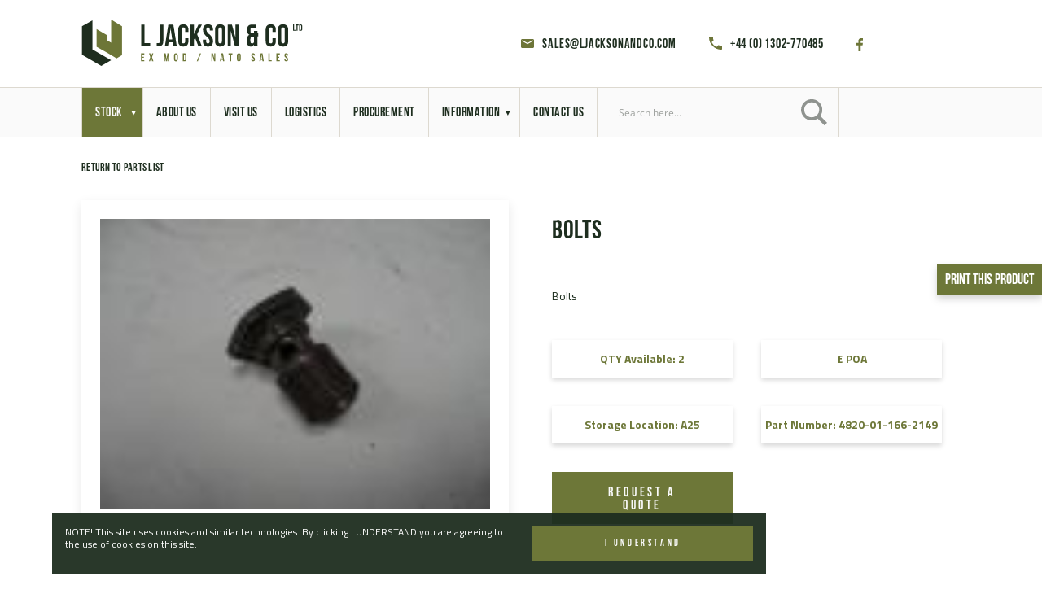

--- FILE ---
content_type: text/html; charset=utf-8
request_url: https://ljacksonandco.com/part/bolts-2/
body_size: 28864
content:
<!doctype html>
<html lang="en">

<head>

    <!-- WordPress Generated -->
    	<style>img:is([sizes="auto" i], [sizes^="auto," i]) { contain-intrinsic-size: 3000px 1500px }</style>
	
<!-- The SEO Framework by Sybre Waaijer -->
<meta name="robots" content="max-snippet:-1,max-image-preview:standard,max-video-preview:-1" />
<link rel="canonical" href="https://ljacksonandco.com/part/bolts-2/" />
<meta property="og:type" content="article" />
<meta property="og:locale" content="en_GB" />
<meta property="og:site_name" content="L Jackson &amp; Co" />
<meta property="og:title" content="Bolts | L Jackson &amp; Co" />
<meta property="og:url" content="https://ljacksonandco.com/part/bolts-2/" />
<meta property="og:image" content="https://ljacksonandco.com/wp-content/uploads/2020/02/thDSC01270-20110715-113852.jpg" />
<meta property="og:image:width" content="125" />
<meta property="og:image:height" content="93" />
<meta property="article:published_time" content="2020-02-28T11:53:36+00:00" />
<meta property="article:modified_time" content="2020-02-28T11:53:36+00:00" />
<meta property="article:author" content="https://www.facebook.com/ljacksonandco" />
<meta property="article:publisher" content="https://www.facebook.com/ljacksonandco" />
<meta name="twitter:card" content="summary_large_image" />
<meta name="twitter:site" content="@ljacksonandco" />
<meta name="twitter:creator" content="@ljacksonandco" />
<meta name="twitter:title" content="Bolts | L Jackson &amp; Co" />
<meta name="twitter:image" content="https://ljacksonandco.com/wp-content/uploads/2020/02/thDSC01270-20110715-113852.jpg" />
<script type="application/ld+json">{"@context":"https://schema.org","@graph":[{"@type":"WebSite","@id":"https://ljacksonandco.com/#/schema/WebSite","url":"https://ljacksonandco.com/","name":"L Jackson & Co","description":"Military vehicles for sale – We sell Ex Military Land Rovers, Ex army trucks, MoD Surplus, Ex Military and Nato Plant and Equipment for sale. We stock over 2000 items of army surplus vehicles and equipment. Established since 1950","inLanguage":"en-GB","potentialAction":{"@type":"SearchAction","target":{"@type":"EntryPoint","urlTemplate":"https://ljacksonandco.com/search/{search_term_string}/"},"query-input":"required name=search_term_string"},"publisher":{"@type":"Organization","@id":"https://ljacksonandco.com/#/schema/Organization","name":"L Jackson & Co","url":"https://ljacksonandco.com/","sameAs":["https://www.facebook.com/ljacksonandco","https://www.facebook.com/ljacksonandco"]}},{"@type":"WebPage","@id":"https://ljacksonandco.com/part/bolts-2/","url":"https://ljacksonandco.com/part/bolts-2/","name":"Bolts | L Jackson & Co","inLanguage":"en-GB","isPartOf":{"@id":"https://ljacksonandco.com/#/schema/WebSite"},"breadcrumb":{"@type":"BreadcrumbList","@id":"https://ljacksonandco.com/#/schema/BreadcrumbList","itemListElement":[{"@type":"ListItem","position":1,"item":"https://ljacksonandco.com/","name":"L Jackson & Co"},{"@type":"ListItem","position":2,"item":"https://ljacksonandco.com/part/","name":"Archives: Parts"},{"@type":"ListItem","position":3,"name":"Bolts"}]},"potentialAction":{"@type":"ReadAction","target":"https://ljacksonandco.com/part/bolts-2/"},"datePublished":"2020-02-28T11:53:36+00:00","dateModified":"2020-02-28T11:53:36+00:00"}]}</script>
<!-- / The SEO Framework by Sybre Waaijer | 14.14ms meta | 9.21ms boot -->

<link rel='dns-prefetch' href='//scripts.simpleanalyticscdn.com' />
<link rel='dns-prefetch' href='//www.googletagmanager.com' />
<script type="text/javascript">
/* <![CDATA[ */
window._wpemojiSettings = {"baseUrl":"https:\/\/s.w.org\/images\/core\/emoji\/16.0.1\/72x72\/","ext":".png","svgUrl":"https:\/\/s.w.org\/images\/core\/emoji\/16.0.1\/svg\/","svgExt":".svg","source":{"concatemoji":"https:\/\/ljacksonandco.com\/wp-includes\/js\/wp-emoji-release.min.js?ver=6.8.3"}};
/*! This file is auto-generated */
!function(s,n){var o,i,e;function c(e){try{var t={supportTests:e,timestamp:(new Date).valueOf()};sessionStorage.setItem(o,JSON.stringify(t))}catch(e){}}function p(e,t,n){e.clearRect(0,0,e.canvas.width,e.canvas.height),e.fillText(t,0,0);var t=new Uint32Array(e.getImageData(0,0,e.canvas.width,e.canvas.height).data),a=(e.clearRect(0,0,e.canvas.width,e.canvas.height),e.fillText(n,0,0),new Uint32Array(e.getImageData(0,0,e.canvas.width,e.canvas.height).data));return t.every(function(e,t){return e===a[t]})}function u(e,t){e.clearRect(0,0,e.canvas.width,e.canvas.height),e.fillText(t,0,0);for(var n=e.getImageData(16,16,1,1),a=0;a<n.data.length;a++)if(0!==n.data[a])return!1;return!0}function f(e,t,n,a){switch(t){case"flag":return n(e,"\ud83c\udff3\ufe0f\u200d\u26a7\ufe0f","\ud83c\udff3\ufe0f\u200b\u26a7\ufe0f")?!1:!n(e,"\ud83c\udde8\ud83c\uddf6","\ud83c\udde8\u200b\ud83c\uddf6")&&!n(e,"\ud83c\udff4\udb40\udc67\udb40\udc62\udb40\udc65\udb40\udc6e\udb40\udc67\udb40\udc7f","\ud83c\udff4\u200b\udb40\udc67\u200b\udb40\udc62\u200b\udb40\udc65\u200b\udb40\udc6e\u200b\udb40\udc67\u200b\udb40\udc7f");case"emoji":return!a(e,"\ud83e\udedf")}return!1}function g(e,t,n,a){var r="undefined"!=typeof WorkerGlobalScope&&self instanceof WorkerGlobalScope?new OffscreenCanvas(300,150):s.createElement("canvas"),o=r.getContext("2d",{willReadFrequently:!0}),i=(o.textBaseline="top",o.font="600 32px Arial",{});return e.forEach(function(e){i[e]=t(o,e,n,a)}),i}function t(e){var t=s.createElement("script");t.src=e,t.defer=!0,s.head.appendChild(t)}"undefined"!=typeof Promise&&(o="wpEmojiSettingsSupports",i=["flag","emoji"],n.supports={everything:!0,everythingExceptFlag:!0},e=new Promise(function(e){s.addEventListener("DOMContentLoaded",e,{once:!0})}),new Promise(function(t){var n=function(){try{var e=JSON.parse(sessionStorage.getItem(o));if("object"==typeof e&&"number"==typeof e.timestamp&&(new Date).valueOf()<e.timestamp+604800&&"object"==typeof e.supportTests)return e.supportTests}catch(e){}return null}();if(!n){if("undefined"!=typeof Worker&&"undefined"!=typeof OffscreenCanvas&&"undefined"!=typeof URL&&URL.createObjectURL&&"undefined"!=typeof Blob)try{var e="postMessage("+g.toString()+"("+[JSON.stringify(i),f.toString(),p.toString(),u.toString()].join(",")+"));",a=new Blob([e],{type:"text/javascript"}),r=new Worker(URL.createObjectURL(a),{name:"wpTestEmojiSupports"});return void(r.onmessage=function(e){c(n=e.data),r.terminate(),t(n)})}catch(e){}c(n=g(i,f,p,u))}t(n)}).then(function(e){for(var t in e)n.supports[t]=e[t],n.supports.everything=n.supports.everything&&n.supports[t],"flag"!==t&&(n.supports.everythingExceptFlag=n.supports.everythingExceptFlag&&n.supports[t]);n.supports.everythingExceptFlag=n.supports.everythingExceptFlag&&!n.supports.flag,n.DOMReady=!1,n.readyCallback=function(){n.DOMReady=!0}}).then(function(){return e}).then(function(){var e;n.supports.everything||(n.readyCallback(),(e=n.source||{}).concatemoji?t(e.concatemoji):e.wpemoji&&e.twemoji&&(t(e.twemoji),t(e.wpemoji)))}))}((window,document),window._wpemojiSettings);
/* ]]> */
</script>
<style id='wp-emoji-styles-inline-css' type='text/css'>

	img.wp-smiley, img.emoji {
		display: inline !important;
		border: none !important;
		box-shadow: none !important;
		height: 1em !important;
		width: 1em !important;
		margin: 0 0.07em !important;
		vertical-align: -0.1em !important;
		background: none !important;
		padding: 0 !important;
	}
</style>
<link rel='stylesheet' id='cff-css' href='https://ljacksonandco.com/wp-content/plugins/custom-facebook-feed-pro/assets/css/cff-style.min.css?ver=4.7.3' type='text/css' media='all' />
<link rel='stylesheet' id='slick-css' href='https://ljacksonandco.com/wp-content/themes/lumberjack/node_modules/slick-carousel/slick/slick.css?ver=6.8.3' type='text/css' media='all' />
<link rel='stylesheet' id='slick-theme-css' href='https://ljacksonandco.com/wp-content/themes/lumberjack/node_modules/slick-carousel/slick/slick-theme.css?ver=6.8.3' type='text/css' media='all' />
<link rel='stylesheet' id='aos-css' href='https://ljacksonandco.com/wp-content/themes/lumberjack/node_modules/aos/dist/aos.css?ver=6.8.3' type='text/css' media='all' />
<link rel='stylesheet' id='css-css' href='https://ljacksonandco.com/wp-content/themes/lumberjack/assets/css/app.css?ver=6.8.3' type='text/css' media='all' />
<link rel='stylesheet' id='quick-css' href='https://ljacksonandco.com/wp-content/themes/lumberjack/assets/css/quick.css?ver=6.8.3' type='text/css' media='all' />
<script type="text/javascript" src="https://ljacksonandco.com/wp-includes/js/jquery/jquery.min.js?ver=3.7.1" id="jquery-core-js"></script>
<script type="text/javascript" src="https://ljacksonandco.com/wp-includes/js/jquery/jquery-migrate.min.js?ver=3.4.1" id="jquery-migrate-js"></script>

<!-- Google tag (gtag.js) snippet added by Site Kit -->
<!-- Google Analytics snippet added by Site Kit -->
<script type="text/javascript" src="https://www.googletagmanager.com/gtag/js?id=G-DHM5Y33NKH" id="google_gtagjs-js" async></script>
<script type="text/javascript" id="google_gtagjs-js-after">
/* <![CDATA[ */
window.dataLayer = window.dataLayer || [];function gtag(){dataLayer.push(arguments);}
gtag("set","linker",{"domains":["ljacksonandco.com"]});
gtag("js", new Date());
gtag("set", "developer_id.dZTNiMT", true);
gtag("config", "G-DHM5Y33NKH");
/* ]]> */
</script>
<link rel="https://api.w.org/" href="https://ljacksonandco.com/wp-json/" /><link rel="alternate" title="JSON" type="application/json" href="https://ljacksonandco.com/wp-json/wp/v2/part/7599" /><link rel="EditURI" type="application/rsd+xml" title="RSD" href="https://ljacksonandco.com/xmlrpc.php?rsd" />
<link rel="alternate" title="oEmbed (JSON)" type="application/json+oembed" href="https://ljacksonandco.com/wp-json/oembed/1.0/embed?url=https%3A%2F%2Fljacksonandco.com%2Fpart%2Fbolts-2%2F" />
<link rel="alternate" title="oEmbed (XML)" type="text/xml+oembed" href="https://ljacksonandco.com/wp-json/oembed/1.0/embed?url=https%3A%2F%2Fljacksonandco.com%2Fpart%2Fbolts-2%2F&#038;format=xml" />
<!-- Custom Facebook Feed JS vars -->
<script type="text/javascript">
var cffsiteurl = "https://ljacksonandco.com/wp-content/plugins";
var cffajaxurl = "https://ljacksonandco.com/wp-admin/admin-ajax.php";


var cfflinkhashtags = "true";
</script>
<meta name="generator" content="Site Kit by Google 1.168.0" />
		<script>
		(function(h,o,t,j,a,r){
			h.hj=h.hj||function(){(h.hj.q=h.hj.q||[]).push(arguments)};
			h._hjSettings={hjid:6595473,hjsv:5};
			a=o.getElementsByTagName('head')[0];
			r=o.createElement('script');r.async=1;
			r.src=t+h._hjSettings.hjid+j+h._hjSettings.hjsv;
			a.appendChild(r);
		})(window,document,'//static.hotjar.com/c/hotjar-','.js?sv=');
		</script>
				<style type="text/css" id="wp-custom-css">
			.print-link-details {
    top: 50%;
}

a.virtual-tour-svg img {
  max-width: 150px;
	position: absolute;
	top: 4rem;
	right: 0;
	z-index: 99;
}

@media only screen and (max-width: 768px) {
  /* For mobile phones: */
	a.virtual-tour-svg img {
	top: 1rem;
	}  
}

.asp_w_container_1 {
	height: 100%;
}
		</style>
		

    <!-- General Meta -->
    <meta charset="UTF-8">
    <meta name="viewport" content="width=device-width, user-scalable=no, initial-scale=1.0, maximum-scale=1.0, minimum-scale=1.0">
    <meta http-equiv="X-UA-Compatible" content="ie=edge">
    <meta http-equiv="Content-Type" content="text/html; charset=UTF-8"/>
    <meta name="keywords" content="L Jackson &amp; Co, Ex army trucks, mod sales, disposal sales, nato vehicles, unimog, ex mod, uk gov, bv 206, mod surplus, military truck sales, ex military sales, gov sales, british army truck sales, army surplus trucks, ex army vehicles, world wide shipments, overland vehicles, 4x4, 6x6, 8x8, all wheel drive trucks, military land rover, us army, land rover wolf, bundeswehr,  bundeswehr fahrzeuge, hagglunds, military vehicles, caterpillar">
    <meta name="author" content="Dale Studios Ltd">
    <meta name="robots" content="index, follow">

    <!-- General Link -->
    <link rel="manifest" href="">
    <link rel="canonical" href="">
    <link rel="icon" href="https://ljacksonandco.com/wp-content/themes/lumberjack/assets/meta/favicon.ico" type="image/x-icon" />
    <link rel="apple-touch-icon" sizes="180x180" href="https://ljacksonandco.com/wp-content/themes/lumberjack/assets/meta/apple-touch-icon.png">
    <link rel="icon" type="image/png" sizes="32x32" href="https://ljacksonandco.com/wp-content/themes/lumberjack/assets/meta/favicon-32x32.png">
    <link rel="icon" type="image/png" sizes="16x16" href="https://ljacksonandco.com/wp-content/themes/lumberjack/assets/meta/favicon-16x16.png">
    <link rel="manifest" href="https://ljacksonandco.com/wp-content/themes/lumberjack/assets/meta/site.webmanifest">
    <link rel="mask-icon" href="https://ljacksonandco.com/wp-content/themes/lumberjack/assets/meta/safari-pinned-tab.svg" color="#ffffff">
    <link rel="shortcut icon" href="https://ljacksonandco.com/wp-content/themes/lumberjack/assets/meta/favicon.ico">
    <meta name="msapplication-TileColor" content="#ffffff">
    <meta name="msapplication-config" content="https://ljacksonandco.com/wp-content/themes/lumberjack/assets/meta/browserconfig.xml">
    <meta name="theme-color" content="#ffffff">


    <!-- Site Title -->
    <title>Bolts | L Jackson &amp; Co - Military vehicles for sale - We sell Ex Military Land Rovers, Ex army trucks, MoD Surplus, Ex Military and Nato Plant and Equipment for sale. We stock over 2000 items of army surplus vehicles and equipment. Established since 1950</title>

    <!-- Recaptcha -->
    <script src="https://www.google.com/recaptcha/api.js" async defer></script>

<link rel="stylesheet" id="asp-basic" href="https://ljacksonandco.com/wp-content/cache/asp/style.basic-ho-is-po-no-da-se-co-au-ga-se-is.css?mq=dTDXeO" media="all" /><style id='asp-instance-1'>div[id*='ajaxsearchpro1_'] div.asp_loader,div[id*='ajaxsearchpro1_'] div.asp_loader *{box-sizing:border-box !important;margin:0;padding:0;box-shadow:none}div[id*='ajaxsearchpro1_'] div.asp_loader{box-sizing:border-box;display:flex;flex:0 1 auto;flex-direction:column;flex-grow:0;flex-shrink:0;flex-basis:28px;max-width:100%;max-height:100%;align-items:center;justify-content:center}div[id*='ajaxsearchpro1_'] div.asp_loader-inner{width:100%;margin:0 auto;text-align:center;height:100%}@-webkit-keyframes rotate-simple{0%{-webkit-transform:rotate(0deg);transform:rotate(0deg)}50%{-webkit-transform:rotate(180deg);transform:rotate(180deg)}100%{-webkit-transform:rotate(360deg);transform:rotate(360deg)}}@keyframes rotate-simple{0%{-webkit-transform:rotate(0deg);transform:rotate(0deg)}50%{-webkit-transform:rotate(180deg);transform:rotate(180deg)}100%{-webkit-transform:rotate(360deg);transform:rotate(360deg)}}div[id*='ajaxsearchpro1_'] div.asp_simple-circle{margin:0;height:100%;width:100%;animation:rotate-simple 0.8s infinite linear;-webkit-animation:rotate-simple 0.8s infinite linear;border:4px solid rgb(255,255,255);border-right-color:transparent;border-radius:50%;box-sizing:border-box}div[id*='ajaxsearchprores1_'] .asp_res_loader div.asp_loader,div[id*='ajaxsearchprores1_'] .asp_res_loader div.asp_loader *{box-sizing:border-box !important;margin:0;padding:0;box-shadow:none}div[id*='ajaxsearchprores1_'] .asp_res_loader div.asp_loader{box-sizing:border-box;display:flex;flex:0 1 auto;flex-direction:column;flex-grow:0;flex-shrink:0;flex-basis:28px;max-width:100%;max-height:100%;align-items:center;justify-content:center}div[id*='ajaxsearchprores1_'] .asp_res_loader div.asp_loader-inner{width:100%;margin:0 auto;text-align:center;height:100%}@-webkit-keyframes rotate-simple{0%{-webkit-transform:rotate(0deg);transform:rotate(0deg)}50%{-webkit-transform:rotate(180deg);transform:rotate(180deg)}100%{-webkit-transform:rotate(360deg);transform:rotate(360deg)}}@keyframes rotate-simple{0%{-webkit-transform:rotate(0deg);transform:rotate(0deg)}50%{-webkit-transform:rotate(180deg);transform:rotate(180deg)}100%{-webkit-transform:rotate(360deg);transform:rotate(360deg)}}div[id*='ajaxsearchprores1_'] .asp_res_loader div.asp_simple-circle{margin:0;height:100%;width:100%;animation:rotate-simple 0.8s infinite linear;-webkit-animation:rotate-simple 0.8s infinite linear;border:4px solid rgb(255,255,255);border-right-color:transparent;border-radius:50%;box-sizing:border-box}#ajaxsearchpro1_1 div.asp_loader,#ajaxsearchpro1_2 div.asp_loader,#ajaxsearchpro1_1 div.asp_loader *,#ajaxsearchpro1_2 div.asp_loader *{box-sizing:border-box !important;margin:0;padding:0;box-shadow:none}#ajaxsearchpro1_1 div.asp_loader,#ajaxsearchpro1_2 div.asp_loader{box-sizing:border-box;display:flex;flex:0 1 auto;flex-direction:column;flex-grow:0;flex-shrink:0;flex-basis:28px;max-width:100%;max-height:100%;align-items:center;justify-content:center}#ajaxsearchpro1_1 div.asp_loader-inner,#ajaxsearchpro1_2 div.asp_loader-inner{width:100%;margin:0 auto;text-align:center;height:100%}@-webkit-keyframes rotate-simple{0%{-webkit-transform:rotate(0deg);transform:rotate(0deg)}50%{-webkit-transform:rotate(180deg);transform:rotate(180deg)}100%{-webkit-transform:rotate(360deg);transform:rotate(360deg)}}@keyframes rotate-simple{0%{-webkit-transform:rotate(0deg);transform:rotate(0deg)}50%{-webkit-transform:rotate(180deg);transform:rotate(180deg)}100%{-webkit-transform:rotate(360deg);transform:rotate(360deg)}}#ajaxsearchpro1_1 div.asp_simple-circle,#ajaxsearchpro1_2 div.asp_simple-circle{margin:0;height:100%;width:100%;animation:rotate-simple 0.8s infinite linear;-webkit-animation:rotate-simple 0.8s infinite linear;border:4px solid rgb(255,255,255);border-right-color:transparent;border-radius:50%;box-sizing:border-box}@-webkit-keyframes asp_an_fadeInDown{0%{opacity:0;-webkit-transform:translateY(-20px)}100%{opacity:1;-webkit-transform:translateY(0)}}@keyframes asp_an_fadeInDown{0%{opacity:0;transform:translateY(-20px)}100%{opacity:1;transform:translateY(0)}}.asp_an_fadeInDown{-webkit-animation-name:asp_an_fadeInDown;animation-name:asp_an_fadeInDown}div.asp_r.asp_r_1,div.asp_r.asp_r_1 *,div.asp_m.asp_m_1,div.asp_m.asp_m_1 *,div.asp_s.asp_s_1,div.asp_s.asp_s_1 *{-webkit-box-sizing:content-box;-moz-box-sizing:content-box;-ms-box-sizing:content-box;-o-box-sizing:content-box;box-sizing:content-box;border:0;border-radius:0;text-transform:none;text-shadow:none;box-shadow:none;text-decoration:none;text-align:left;letter-spacing:normal}div.asp_r.asp_r_1,div.asp_m.asp_m_1,div.asp_s.asp_s_1{-webkit-box-sizing:border-box;-moz-box-sizing:border-box;-ms-box-sizing:border-box;-o-box-sizing:border-box;box-sizing:border-box}div.asp_r.asp_r_1,div.asp_r.asp_r_1 *,div.asp_m.asp_m_1,div.asp_m.asp_m_1 *,div.asp_s.asp_s_1,div.asp_s.asp_s_1 *{padding:0;margin:0}.wpdreams_clear{clear:both}.asp_w_container_1{width:100%}#ajaxsearchpro1_1,#ajaxsearchpro1_2,div.asp_m.asp_m_1{width:100%;height:auto;max-height:none;border-radius:5px;background:#d1eaff;margin-top:0;margin-bottom:0;background-image:-moz-radial-gradient(center,ellipse cover,rgb(216,216,216),rgb(216,216,216));background-image:-webkit-gradient(radial,center center,0px,center center,100%,rgb(216,216,216),rgb(216,216,216));background-image:-webkit-radial-gradient(center,ellipse cover,rgb(216,216,216),rgb(216,216,216));background-image:-o-radial-gradient(center,ellipse cover,rgb(216,216,216),rgb(216,216,216));background-image:-ms-radial-gradient(center,ellipse cover,rgb(216,216,216),rgb(216,216,216));background-image:radial-gradient(ellipse at center,rgb(216,216,216),rgb(216,216,216));overflow:hidden;border:0 none rgb(141,213,239);border-radius:0;box-shadow:none}#ajaxsearchpro1_1 .probox,#ajaxsearchpro1_2 .probox,div.asp_m.asp_m_1 .probox{margin:0;height:34px;background:transparent;border:0 solid rgb(104,174,199);border-radius:0;box-shadow:none}p[id*=asp-try-1]{color:rgb(85,85,85) !important;display:block}div.asp_main_container+[id*=asp-try-1]{width:100%}p[id*=asp-try-1] a{color:rgb(255,181,86) !important}p[id*=asp-try-1] a:after{color:rgb(85,85,85) !important;display:inline;content:','}p[id*=asp-try-1] a:last-child:after{display:none}#ajaxsearchpro1_1 .probox .proinput,#ajaxsearchpro1_2 .probox .proinput,div.asp_m.asp_m_1 .probox .proinput{font-weight:normal;font-family:"Open Sans";color:rgb(255,255,255);font-size:12px;line-height:15px;text-shadow:none;line-height:normal;flex-grow:1;order:5;-webkit-flex-grow:1;-webkit-order:5}#ajaxsearchpro1_1 .probox .proinput input.orig,#ajaxsearchpro1_2 .probox .proinput input.orig,div.asp_m.asp_m_1 .probox .proinput input.orig{font-weight:normal;font-family:"Open Sans";color:rgb(255,255,255);font-size:12px;line-height:15px;text-shadow:none;line-height:normal;border:0;box-shadow:none;height:34px;position:relative;z-index:2;padding:0 !important;padding-top:2px !important;margin:-1px 0 0 -4px !important;width:100%;background:transparent !important}#ajaxsearchpro1_1 .probox .proinput input.autocomplete,#ajaxsearchpro1_2 .probox .proinput input.autocomplete,div.asp_m.asp_m_1 .probox .proinput input.autocomplete{font-weight:normal;font-family:"Open Sans";color:rgb(255,255,255);font-size:12px;line-height:15px;text-shadow:none;line-height:normal;opacity:0.25;height:34px;display:block;position:relative;z-index:1;padding:0 !important;margin:-1px 0 0 -4px !important;margin-top:-34px !important;width:100%;background:transparent !important}.rtl #ajaxsearchpro1_1 .probox .proinput input.orig,.rtl #ajaxsearchpro1_2 .probox .proinput input.orig,.rtl #ajaxsearchpro1_1 .probox .proinput input.autocomplete,.rtl #ajaxsearchpro1_2 .probox .proinput input.autocomplete,.rtl div.asp_m.asp_m_1 .probox .proinput input.orig,.rtl div.asp_m.asp_m_1 .probox .proinput input.autocomplete{font-weight:normal;font-family:"Open Sans";color:rgb(255,255,255);font-size:12px;line-height:15px;text-shadow:none;line-height:normal;direction:rtl;text-align:right}.rtl #ajaxsearchpro1_1 .probox .proinput,.rtl #ajaxsearchpro1_2 .probox .proinput,.rtl div.asp_m.asp_m_1 .probox .proinput{margin-right:2px}.rtl #ajaxsearchpro1_1 .probox .proloading,.rtl #ajaxsearchpro1_1 .probox .proclose,.rtl #ajaxsearchpro1_2 .probox .proloading,.rtl #ajaxsearchpro1_2 .probox .proclose,.rtl div.asp_m.asp_m_1 .probox .proloading,.rtl div.asp_m.asp_m_1 .probox .proclose{order:3}div.asp_m.asp_m_1 .probox .proinput input.orig::-webkit-input-placeholder{font-weight:normal;font-family:"Open Sans";color:rgb(255,255,255);font-size:12px;text-shadow:none;opacity:0.85}div.asp_m.asp_m_1 .probox .proinput input.orig::-moz-placeholder{font-weight:normal;font-family:"Open Sans";color:rgb(255,255,255);font-size:12px;text-shadow:none;opacity:0.85}div.asp_m.asp_m_1 .probox .proinput input.orig:-ms-input-placeholder{font-weight:normal;font-family:"Open Sans";color:rgb(255,255,255);font-size:12px;text-shadow:none;opacity:0.85}div.asp_m.asp_m_1 .probox .proinput input.orig:-moz-placeholder{font-weight:normal;font-family:"Open Sans";color:rgb(255,255,255);font-size:12px;text-shadow:none;opacity:0.85;line-height:normal !important}#ajaxsearchpro1_1 .probox .proinput input.autocomplete,#ajaxsearchpro1_2 .probox .proinput input.autocomplete,div.asp_m.asp_m_1 .probox .proinput input.autocomplete{font-weight:normal;font-family:"Open Sans";color:rgb(255,255,255);font-size:12px;line-height:15px;text-shadow:none;line-height:normal;border:0;box-shadow:none}#ajaxsearchpro1_1 .probox .proloading,#ajaxsearchpro1_1 .probox .proclose,#ajaxsearchpro1_1 .probox .promagnifier,#ajaxsearchpro1_1 .probox .prosettings,#ajaxsearchpro1_2 .probox .proloading,#ajaxsearchpro1_2 .probox .proclose,#ajaxsearchpro1_2 .probox .promagnifier,#ajaxsearchpro1_2 .probox .prosettings,div.asp_m.asp_m_1 .probox .proloading,div.asp_m.asp_m_1 .probox .proclose,div.asp_m.asp_m_1 .probox .promagnifier,div.asp_m.asp_m_1 .probox .prosettings{width:34px;height:34px;flex:0 0 34px;flex-grow:0;order:7;-webkit-flex:0 0 34px;-webkit-flex-grow:0;-webkit-order:7}#ajaxsearchpro1_1 .probox .proclose svg,#ajaxsearchpro1_2 .probox .proclose svg,div.asp_m.asp_m_1 .probox .proclose svg{fill:rgb(254,254,254);background:rgb(51,51,51);box-shadow:0 0 0 2px rgba(255,255,255,0.9)}#ajaxsearchpro1_1 .probox .proloading,#ajaxsearchpro1_2 .probox .proloading,div.asp_m.asp_m_1 .probox .proloading{width:34px;height:34px;min-width:34px;min-height:34px;max-width:34px;max-height:34px}#ajaxsearchpro1_1 .probox .proloading .asp_loader,#ajaxsearchpro1_2 .probox .proloading .asp_loader,div.asp_m.asp_m_1 .probox .proloading .asp_loader{width:30px;height:30px;min-width:30px;min-height:30px;max-width:30px;max-height:30px}#ajaxsearchpro1_1 .probox .promagnifier,#ajaxsearchpro1_2 .probox .promagnifier,div.asp_m.asp_m_1 .probox .promagnifier{width:auto;height:34px;flex:0 0 auto;order:7;-webkit-flex:0 0 auto;-webkit-order:7}div.asp_m.asp_m_1 .probox .promagnifier:focus-visible{outline:black outset}#ajaxsearchpro1_1 .probox .promagnifier .innericon,#ajaxsearchpro1_2 .probox .promagnifier .innericon,div.asp_m.asp_m_1 .probox .promagnifier .innericon{display:block;width:34px;height:34px;float:right}#ajaxsearchpro1_1 .probox .promagnifier .asp_text_button,#ajaxsearchpro1_2 .probox .promagnifier .asp_text_button,div.asp_m.asp_m_1 .probox .promagnifier .asp_text_button{display:block;width:auto;height:34px;float:right;margin:0;padding:0 10px 0 2px;font-weight:normal;font-family:"Open Sans";color:rgba(51,51,51,1);font-size:15px;line-height:normal;text-shadow:none;line-height:34px}#ajaxsearchpro1_1 .probox .promagnifier .innericon svg,#ajaxsearchpro1_2 .probox .promagnifier .innericon svg,div.asp_m.asp_m_1 .probox .promagnifier .innericon svg{fill:rgb(255,255,255)}#ajaxsearchpro1_1 .probox .prosettings .innericon svg,#ajaxsearchpro1_2 .probox .prosettings .innericon svg,div.asp_m.asp_m_1 .probox .prosettings .innericon svg{fill:rgb(255,255,255)}#ajaxsearchpro1_1 .probox .promagnifier,#ajaxsearchpro1_2 .probox .promagnifier,div.asp_m.asp_m_1 .probox .promagnifier{width:34px;height:34px;background-image:-webkit-linear-gradient(180deg,rgb(182,182,182),rgb(182,182,182));background-image:-moz-linear-gradient(180deg,rgb(182,182,182),rgb(182,182,182));background-image:-o-linear-gradient(180deg,rgb(182,182,182),rgb(182,182,182));background-image:-ms-linear-gradient(180deg,rgb(182,182,182) 0,rgb(182,182,182) 100%);background-image:linear-gradient(180deg,rgb(182,182,182),rgb(182,182,182));background-position:center center;background-repeat:no-repeat;order:11;-webkit-order:11;float:right;border:0 solid rgb(0,0,0);border-radius:0;box-shadow:0 0 0 0 rgba(255,255,255,0.61);cursor:pointer;background-size:100% 100%;background-position:center center;background-repeat:no-repeat;cursor:pointer}#ajaxsearchpro1_1 .probox .prosettings,#ajaxsearchpro1_2 .probox .prosettings,div.asp_m.asp_m_1 .probox .prosettings{width:34px;height:34px;background-image:-webkit-linear-gradient(185deg,rgb(182,182,182),rgb(182,182,182));background-image:-moz-linear-gradient(185deg,rgb(182,182,182),rgb(182,182,182));background-image:-o-linear-gradient(185deg,rgb(182,182,182),rgb(182,182,182));background-image:-ms-linear-gradient(185deg,rgb(182,182,182) 0,rgb(182,182,182) 100%);background-image:linear-gradient(185deg,rgb(182,182,182),rgb(182,182,182));background-position:center center;background-repeat:no-repeat;order:10;-webkit-order:10;float:right;border:0 solid rgb(104,174,199);border-radius:0;box-shadow:0 0 0 0 rgba(255,255,255,0.63);cursor:pointer;background-size:100% 100%;align-self:flex-end}#ajaxsearchprores1_1,#ajaxsearchprores1_2,div.asp_r.asp_r_1{position:absolute;z-index:11000;width:auto;margin:12px 0 0 0}#ajaxsearchprores1_1 .asp_nores,#ajaxsearchprores1_2 .asp_nores,div.asp_r.asp_r_1 .asp_nores{border:0 solid rgb(0,0,0);border-radius:0;box-shadow:0 5px 5px -5px #dfdfdf;padding:6px 12px 6px 12px;margin:0;font-weight:normal;font-family:inherit;color:rgba(74,74,74,1);font-size:1rem;line-height:1.2rem;text-shadow:none;font-weight:normal;background:rgb(255,255,255)}#ajaxsearchprores1_1 .asp_nores .asp_nores_kw_suggestions,#ajaxsearchprores1_2 .asp_nores .asp_nores_kw_suggestions,div.asp_r.asp_r_1 .asp_nores .asp_nores_kw_suggestions{color:rgba(234,67,53,1);font-weight:normal}#ajaxsearchprores1_1 .asp_nores .asp_keyword,#ajaxsearchprores1_2 .asp_nores .asp_keyword,div.asp_r.asp_r_1 .asp_nores .asp_keyword{padding:0 8px 0 0;cursor:pointer;color:rgba(20,84,169,1);font-weight:bold}#ajaxsearchprores1_1 .asp_results_top,#ajaxsearchprores1_2 .asp_results_top,div.asp_r.asp_r_1 .asp_results_top{background:rgb(255,255,255);border:1px none rgb(81,81,81);border-radius:0;padding:6px 12px 6px 12px;margin:0 0 4px 0;text-align:center;font-weight:normal;font-family:"Open Sans";color:rgb(81,81,81);font-size:13px;line-height:16px;text-shadow:none}#ajaxsearchprores1_1 .results .item,#ajaxsearchprores1_2 .results .item,div.asp_r.asp_r_1 .results .item{height:auto;background:rgb(255,255,255)}#ajaxsearchprores1_1 .results .item.hovered,#ajaxsearchprores1_2 .results .item.hovered,div.asp_r.asp_r_1 .results .item.hovered{background-image:-moz-radial-gradient(center,ellipse cover,rgb(245,245,245),rgb(245,245,245));background-image:-webkit-gradient(radial,center center,0px,center center,100%,rgb(245,245,245),rgb(245,245,245));background-image:-webkit-radial-gradient(center,ellipse cover,rgb(245,245,245),rgb(245,245,245));background-image:-o-radial-gradient(center,ellipse cover,rgb(245,245,245),rgb(245,245,245));background-image:-ms-radial-gradient(center,ellipse cover,rgb(245,245,245),rgb(245,245,245));background-image:radial-gradient(ellipse at center,rgb(245,245,245),rgb(245,245,245))}#ajaxsearchprores1_1 .results .item .asp_image,#ajaxsearchprores1_2 .results .item .asp_image,div.asp_r.asp_r_1 .results .item .asp_image{background-size:cover;background-repeat:no-repeat}#ajaxsearchprores1_1 .results .item .asp_item_overlay_img,#ajaxsearchprores1_2 .results .item .asp_item_overlay_img,div.asp_r.asp_r_1 .results .item .asp_item_overlay_img{background-size:cover;background-repeat:no-repeat}#ajaxsearchprores1_1 .results .item .asp_content,#ajaxsearchprores1_2 .results .item .asp_content,div.asp_r.asp_r_1 .results .item .asp_content{overflow:hidden;background:transparent;margin:0;padding:0 10px}#ajaxsearchprores1_1 .results .item .asp_content h3,#ajaxsearchprores1_2 .results .item .asp_content h3,div.asp_r.asp_r_1 .results .item .asp_content h3{margin:0;padding:0;display:inline-block;line-height:inherit;font-weight:bold;font-family:"Lato";color:rgb(5,94,148);font-size:15px;line-height:20px;text-shadow:none}#ajaxsearchprores1_1 .results .item .asp_content h3 a,#ajaxsearchprores1_2 .results .item .asp_content h3 a,div.asp_r.asp_r_1 .results .item .asp_content h3 a{margin:0;padding:0;line-height:inherit;display:block;font-weight:bold;font-family:"Lato";color:rgb(5,94,148);font-size:15px;line-height:20px;text-shadow:none}#ajaxsearchprores1_1 .results .item .asp_content h3 a:hover,#ajaxsearchprores1_2 .results .item .asp_content h3 a:hover,div.asp_r.asp_r_1 .results .item .asp_content h3 a:hover{font-weight:bold;font-family:"Lato";color:rgb(5,94,148);font-size:15px;line-height:20px;text-shadow:none}#ajaxsearchprores1_1 .results .item div.etc,#ajaxsearchprores1_2 .results .item div.etc,div.asp_r.asp_r_1 .results .item div.etc{padding:0;font-size:13px;line-height:1.3em;margin-bottom:6px}#ajaxsearchprores1_1 .results .item .etc .asp_author,#ajaxsearchprores1_2 .results .item .etc .asp_author,div.asp_r.asp_r_1 .results .item .etc .asp_author{padding:0;font-weight:bold;font-family:"Open Sans";color:rgb(161,161,161);font-size:11px;line-height:13px;text-shadow:none}#ajaxsearchprores1_1 .results .item .etc .asp_date,#ajaxsearchprores1_2 .results .item .etc .asp_date,div.asp_r.asp_r_1 .results .item .etc .asp_date{margin:0 0 0 10px;padding:0;font-weight:normal;font-family:"Open Sans";color:rgb(173,173,173);font-size:11px;line-height:15px;text-shadow:none}#ajaxsearchprores1_1 .results .item div.asp_content,#ajaxsearchprores1_2 .results .item div.asp_content,div.asp_r.asp_r_1 .results .item div.asp_content{margin:0;padding:0;font-weight:normal;font-family:"Open Sans";color:rgb(74,74,74);font-size:13px;line-height:1.35em;text-shadow:none}#ajaxsearchprores1_1 span.highlighted,#ajaxsearchprores1_2 span.highlighted,div.asp_r.asp_r_1 span.highlighted{font-weight:bold;color:rgba(217,49,43,1);background-color:rgba(238,238,238,1)}#ajaxsearchprores1_1 p.showmore,#ajaxsearchprores1_2 p.showmore,div.asp_r.asp_r_1 p.showmore{text-align:center;font-weight:normal;font-family:"Open Sans";color:rgb(5,94,148);font-size:12px;line-height:15px;text-shadow:none}#ajaxsearchprores1_1 p.showmore a,#ajaxsearchprores1_2 p.showmore a,div.asp_r.asp_r_1 p.showmore a{font-weight:normal;font-family:"Open Sans";color:rgb(5,94,148);font-size:12px;line-height:15px;text-shadow:none;padding:10px 5px;margin:0 auto;background:rgba(255,255,255,1);display:block;text-align:center}#ajaxsearchprores1_1 .asp_res_loader,#ajaxsearchprores1_2 .asp_res_loader,div.asp_r.asp_r_1 .asp_res_loader{background:rgb(255,255,255);height:200px;padding:10px}#ajaxsearchprores1_1.isotopic .asp_res_loader,#ajaxsearchprores1_2.isotopic .asp_res_loader,div.asp_r.asp_r_1.isotopic .asp_res_loader{background:rgba(255,255,255,0)}#ajaxsearchprores1_1 .asp_res_loader .asp_loader,#ajaxsearchprores1_2 .asp_res_loader .asp_loader,div.asp_r.asp_r_1 .asp_res_loader .asp_loader{height:200px;width:200px;margin:0 auto}div.asp_s.asp_s_1.searchsettings,div.asp_s.asp_s_1.searchsettings,div.asp_s.asp_s_1.searchsettings{direction:ltr;padding:0;background-image:-webkit-linear-gradient(185deg,rgb(182,182,182),rgb(182,182,182));background-image:-moz-linear-gradient(185deg,rgb(182,182,182),rgb(182,182,182));background-image:-o-linear-gradient(185deg,rgb(182,182,182),rgb(182,182,182));background-image:-ms-linear-gradient(185deg,rgb(182,182,182) 0,rgb(182,182,182) 100%);background-image:linear-gradient(185deg,rgb(182,182,182),rgb(182,182,182));box-shadow:none;;max-width:208px;z-index:2}div.asp_s.asp_s_1.searchsettings.asp_s,div.asp_s.asp_s_1.searchsettings.asp_s,div.asp_s.asp_s_1.searchsettings.asp_s{z-index:11001}#ajaxsearchprobsettings1_1.searchsettings,#ajaxsearchprobsettings1_2.searchsettings,div.asp_sb.asp_sb_1.searchsettings{max-width:none}div.asp_s.asp_s_1.searchsettings form,div.asp_s.asp_s_1.searchsettings form,div.asp_s.asp_s_1.searchsettings form{display:flex}div.asp_sb.asp_sb_1.searchsettings form,div.asp_sb.asp_sb_1.searchsettings form,div.asp_sb.asp_sb_1.searchsettings form{display:flex}#ajaxsearchprosettings1_1.searchsettings div.asp_option_label,#ajaxsearchprosettings1_2.searchsettings div.asp_option_label,#ajaxsearchprosettings1_1.searchsettings .asp_label,#ajaxsearchprosettings1_2.searchsettings .asp_label,div.asp_s.asp_s_1.searchsettings div.asp_option_label,div.asp_s.asp_s_1.searchsettings .asp_label{font-weight:bold;font-family:"Open Sans";color:rgb(255,255,255);font-size:12px;line-height:15px;text-shadow:none}#ajaxsearchprosettings1_1.searchsettings .asp_option_inner .asp_option_checkbox,#ajaxsearchprosettings1_2.searchsettings .asp_option_inner .asp_option_checkbox,div.asp_sb.asp_sb_1.searchsettings .asp_option_inner .asp_option_checkbox,div.asp_s.asp_s_1.searchsettings .asp_option_inner .asp_option_checkbox{background-image:-webkit-linear-gradient(180deg,rgb(34,34,34),rgb(69,72,77));background-image:-moz-linear-gradient(180deg,rgb(34,34,34),rgb(69,72,77));background-image:-o-linear-gradient(180deg,rgb(34,34,34),rgb(69,72,77));background-image:-ms-linear-gradient(180deg,rgb(34,34,34) 0,rgb(69,72,77) 100%);background-image:linear-gradient(180deg,rgb(34,34,34),rgb(69,72,77))}#ajaxsearchprosettings1_1.searchsettings .asp_option_inner .asp_option_checkbox:after,#ajaxsearchprosettings1_2.searchsettings .asp_option_inner .asp_option_checkbox:after,#ajaxsearchprobsettings1_1.searchsettings .asp_option_inner .asp_option_checkbox:after,#ajaxsearchprobsettings1_2.searchsettings .asp_option_inner .asp_option_checkbox:after,div.asp_sb.asp_sb_1.searchsettings .asp_option_inner .asp_option_checkbox:after,div.asp_s.asp_s_1.searchsettings .asp_option_inner .asp_option_checkbox:after{font-family:'asppsicons2';border:none;content:"\e800";display:block;position:absolute;top:0;left:0;font-size:11px;color:rgb(255,255,255);margin:1px 0 0 0 !important;line-height:17px;text-align:center;text-decoration:none;text-shadow:none}div.asp_sb.asp_sb_1.searchsettings .asp_sett_scroll,div.asp_s.asp_s_1.searchsettings .asp_sett_scroll{scrollbar-width:thin;scrollbar-color:rgba(0,0,0,0.5) transparent}div.asp_sb.asp_sb_1.searchsettings .asp_sett_scroll::-webkit-scrollbar,div.asp_s.asp_s_1.searchsettings .asp_sett_scroll::-webkit-scrollbar{width:7px}div.asp_sb.asp_sb_1.searchsettings .asp_sett_scroll::-webkit-scrollbar-track,div.asp_s.asp_s_1.searchsettings .asp_sett_scroll::-webkit-scrollbar-track{background:transparent}div.asp_sb.asp_sb_1.searchsettings .asp_sett_scroll::-webkit-scrollbar-thumb,div.asp_s.asp_s_1.searchsettings .asp_sett_scroll::-webkit-scrollbar-thumb{background:rgba(0,0,0,0.5);border-radius:5px;border:none}#ajaxsearchprosettings1_1.searchsettings .asp_sett_scroll,#ajaxsearchprosettings1_2.searchsettings .asp_sett_scroll,div.asp_s.asp_s_1.searchsettings .asp_sett_scroll{max-height:220px;overflow:auto}#ajaxsearchprobsettings1_1.searchsettings .asp_sett_scroll,#ajaxsearchprobsettings1_2.searchsettings .asp_sett_scroll,div.asp_sb.asp_sb_1.searchsettings .asp_sett_scroll{max-height:220px;overflow:auto}#ajaxsearchprosettings1_1.searchsettings fieldset,#ajaxsearchprosettings1_2.searchsettings fieldset,div.asp_s.asp_s_1.searchsettings fieldset{width:200px;min-width:200px;max-width:10000px}#ajaxsearchprobsettings1_1.searchsettings fieldset,#ajaxsearchprobsettings1_2.searchsettings fieldset,div.asp_sb.asp_sb_1.searchsettings fieldset{width:200px;min-width:200px;max-width:10000px}#ajaxsearchprosettings1_1.searchsettings fieldset legend,#ajaxsearchprosettings1_2.searchsettings fieldset legend,div.asp_s.asp_s_1.searchsettings fieldset legend{padding:0 0 0 10px;margin:0;background:transparent;font-weight:normal;font-family:"Open Sans";color:rgb(31,31,31);font-size:13px;line-height:15px;text-shadow:none}#ajaxsearchprores1_1.vertical,#ajaxsearchprores1_2.vertical,div.asp_r.asp_r_1.vertical{padding:4px;background:rgb(216,216,216);border-radius:3px;border:0 none rgb(0,0,0);border-radius:0;box-shadow:none;visibility:hidden;display:none}#ajaxsearchprores1_1.vertical .results,#ajaxsearchprores1_2.vertical .results,div.asp_r.asp_r_1.vertical .results{max-height:none;overflow-x:hidden;overflow-y:auto}#ajaxsearchprores1_1.vertical .item,#ajaxsearchprores1_2.vertical .item,div.asp_r.asp_r_1.vertical .item{position:relative;box-sizing:border-box}#ajaxsearchprores1_1.vertical .item .asp_content h3,#ajaxsearchprores1_2.vertical .item .asp_content h3,div.asp_r.asp_r_1.vertical .item .asp_content h3{display:inline}#ajaxsearchprores1_1.vertical .results .item .asp_content,#ajaxsearchprores1_2.vertical .results .item .asp_content,div.asp_r.asp_r_1.vertical .results .item .asp_content{overflow:hidden;width:auto;height:auto;background:transparent;margin:0;padding:8px}#ajaxsearchprores1_1.vertical .results .item .asp_image,#ajaxsearchprores1_2.vertical .results .item .asp_image,div.asp_r.asp_r_1.vertical .results .item .asp_image{width:70px;height:70px;margin:2px 8px 0 0}#ajaxsearchprores1_1.vertical .asp_simplebar-scrollbar::before,#ajaxsearchprores1_2.vertical .asp_simplebar-scrollbar::before,div.asp_r.asp_r_1.vertical .asp_simplebar-scrollbar::before{background:transparent;background-image:-moz-radial-gradient(center,ellipse cover,rgba(0,0,0,0.5),rgba(0,0,0,0.5));background-image:-webkit-gradient(radial,center center,0px,center center,100%,rgba(0,0,0,0.5),rgba(0,0,0,0.5));background-image:-webkit-radial-gradient(center,ellipse cover,rgba(0,0,0,0.5),rgba(0,0,0,0.5));background-image:-o-radial-gradient(center,ellipse cover,rgba(0,0,0,0.5),rgba(0,0,0,0.5));background-image:-ms-radial-gradient(center,ellipse cover,rgba(0,0,0,0.5),rgba(0,0,0,0.5));background-image:radial-gradient(ellipse at center,rgba(0,0,0,0.5),rgba(0,0,0,0.5))}#ajaxsearchprores1_1.vertical .results .item::after,#ajaxsearchprores1_2.vertical .results .item::after,div.asp_r.asp_r_1.vertical .results .item::after{display:block;position:absolute;bottom:0;content:"";height:1px;width:100%;background:rgba(255,255,255,0.55)}#ajaxsearchprores1_1.vertical .results .item.asp_last_item::after,#ajaxsearchprores1_2.vertical .results .item.asp_last_item::after,div.asp_r.asp_r_1.vertical .results .item.asp_last_item::after{display:none}.asp_spacer{display:none !important;}.asp_v_spacer{width:100%;height:0}#ajaxsearchprores1_1 .asp_group_header,#ajaxsearchprores1_2 .asp_group_header,div.asp_r.asp_r_1 .asp_group_header{background:#DDD;background:rgb(246,246,246);border-radius:3px 3px 0 0;border-top:1px solid rgb(248,248,248);border-left:1px solid rgb(248,248,248);border-right:1px solid rgb(248,248,248);margin:0 0 -3px;padding:7px 0 7px 10px;position:relative;z-index:1000;min-width:90%;flex-grow:1;font-weight:bold;font-family:"Open Sans";color:rgb(5,94,148);font-size:11px;line-height:13px;text-shadow:none}#ajaxsearchprores1_1.vertical .results,#ajaxsearchprores1_2.vertical .results,div.asp_r.asp_r_1.vertical .results{scrollbar-width:thin;scrollbar-color:rgba(0,0,0,0.5) rgb(255,255,255)}#ajaxsearchprores1_1.vertical .results::-webkit-scrollbar,#ajaxsearchprores1_2.vertical .results::-webkit-scrollbar,div.asp_r.asp_r_1.vertical .results::-webkit-scrollbar{width:10px}#ajaxsearchprores1_1.vertical .results::-webkit-scrollbar-track,#ajaxsearchprores1_2.vertical .results::-webkit-scrollbar-track,div.asp_r.asp_r_1.vertical .results::-webkit-scrollbar-track{background:rgb(255,255,255);box-shadow:inset 0 0 12px 12px transparent;border:none}#ajaxsearchprores1_1.vertical .results::-webkit-scrollbar-thumb,#ajaxsearchprores1_2.vertical .results::-webkit-scrollbar-thumb,div.asp_r.asp_r_1.vertical .results::-webkit-scrollbar-thumb{background:transparent;box-shadow:inset 0 0 12px 12px rgba(0,0,0,0);border:solid 2px transparent;border-radius:12px}#ajaxsearchprores1_1.vertical:hover .results::-webkit-scrollbar-thumb,#ajaxsearchprores1_2.vertical:hover .results::-webkit-scrollbar-thumb,div.asp_r.asp_r_1.vertical:hover .results::-webkit-scrollbar-thumb{box-shadow:inset 0 0 12px 12px rgba(0,0,0,0.5)}@media(hover:none),(max-width:500px){#ajaxsearchprores1_1.vertical .results::-webkit-scrollbar-thumb,#ajaxsearchprores1_2.vertical .results::-webkit-scrollbar-thumb,div.asp_r.asp_r_1.vertical .results::-webkit-scrollbar-thumb{box-shadow:inset 0 0 12px 12px rgba(0,0,0,0.5)}}</style>
				<link rel="preconnect" href="https://fonts.gstatic.com" crossorigin />
				<style>
					@font-face {
  font-family: 'Lato';
  font-style: normal;
  font-weight: 300;
  font-display: swap;
  src: url(https://fonts.gstatic.com/s/lato/v24/S6u9w4BMUTPHh7USSwiPHA.ttf) format('truetype');
}
@font-face {
  font-family: 'Lato';
  font-style: normal;
  font-weight: 400;
  font-display: swap;
  src: url(https://fonts.gstatic.com/s/lato/v24/S6uyw4BMUTPHjx4wWw.ttf) format('truetype');
}
@font-face {
  font-family: 'Lato';
  font-style: normal;
  font-weight: 700;
  font-display: swap;
  src: url(https://fonts.gstatic.com/s/lato/v24/S6u9w4BMUTPHh6UVSwiPHA.ttf) format('truetype');
}
@font-face {
  font-family: 'Open Sans';
  font-style: normal;
  font-weight: 300;
  font-stretch: normal;
  font-display: swap;
  src: url(https://fonts.gstatic.com/s/opensans/v35/memSYaGs126MiZpBA-UvWbX2vVnXBbObj2OVZyOOSr4dVJWUgsiH0B4gaVc.ttf) format('truetype');
}
@font-face {
  font-family: 'Open Sans';
  font-style: normal;
  font-weight: 400;
  font-stretch: normal;
  font-display: swap;
  src: url(https://fonts.gstatic.com/s/opensans/v35/memSYaGs126MiZpBA-UvWbX2vVnXBbObj2OVZyOOSr4dVJWUgsjZ0B4gaVc.ttf) format('truetype');
}
@font-face {
  font-family: 'Open Sans';
  font-style: normal;
  font-weight: 700;
  font-stretch: normal;
  font-display: swap;
  src: url(https://fonts.gstatic.com/s/opensans/v35/memSYaGs126MiZpBA-UvWbX2vVnXBbObj2OVZyOOSr4dVJWUgsg-1x4gaVc.ttf) format('truetype');
}

				</style></head>

<body class="wp-singular part-template-default single single-part postid-7599 wp-theme-lumberjack">
<aside class="cookie-popup">
    <span>NOTE! This site uses cookies and similar technologies.
    By clicking I UNDERSTAND you are agreeing to the use of cookies on this site.</span>
    <a href="#" class="button">I Understand</a>
</aside>
<div class="cart">

    <a href="/cart" class="cart__item">
        <svg height="20px" viewBox="0 -31 512.00033 512" width="20px" xmlns="http://www.w3.org/2000/svg"><path d="m166 300.003906h271.003906c6.710938 0 12.597656-4.4375 14.414063-10.882812l60.003906-210.003906c1.289063-4.527344.40625-9.390626-2.433594-13.152344-2.84375-3.75-7.265625-5.964844-11.984375-5.964844h-365.632812l-10.722656-48.25c-1.523438-6.871094-7.617188-11.75-14.648438-11.75h-91c-8.289062 0-15 6.710938-15 15 0 8.292969 6.710938 15 15 15h78.960938l54.167968 243.75c-15.9375 6.929688-27.128906 22.792969-27.128906 41.253906 0 24.8125 20.1875 45 45 45h271.003906c8.292969 0 15-6.707031 15-15 0-8.289062-6.707031-15-15-15h-271.003906c-8.261719 0-15-6.722656-15-15s6.738281-15 15-15zm0 0"/><path d="m151 405.003906c0 24.816406 20.1875 45 45.003906 45 24.8125 0 45-20.183594 45-45 0-24.8125-20.1875-45-45-45-24.816406 0-45.003906 20.1875-45.003906 45zm0 0"/><path d="m362.003906 405.003906c0 24.816406 20.1875 45 45 45 24.816406 0 45-20.183594 45-45 0-24.8125-20.183594-45-45-45-24.8125 0-45 20.1875-45 45zm0 0"/></svg>
        <span class="value"></span>
    </a>

</div>
<header class="header">
	<div class="container">

		<div class="header__meta">

			<div class="header__meta__brand">
				<a href="https://ljacksonandco.com" class="header__meta__brand__logo__link">
					<svg viewbox="0 0 271.04 57" width="272.354" height="56.998" xmlns="http://www.w3.org/2000/svg"><path d="m0 8.31v35l23.78 13.69 12.12-7-23-13.29v-35.71z" fill="#1e2d1e"/><path d="m35.9 0v28.41l-4.62-2.66v-6.18l-13.28-7.76v21.6l13.33 7.7 4.62 2.67 6.66 3.85 6.67-3.85v-35.62z" fill="#6d7637"/><path d="m72.81 6.13h4.19v22.94h7v3.81h-11.19z" fill="#1e2e1f"/><path d="m92.05 29.1h1.46c1.33 0 2.4-.51 2.4-2.55v-20.42h4.21v20.14c0 5.35-2.88 6.73-6.06 6.73a17.48 17.48 0 0 1 -2-.08v-3.82z" fill="#1e2e1f"/><path d="m116.68 32.92h-4.25l-.71-4.84h-5.15l-.71 4.84h-3.86l4.29-26.75h6.14zm-9.6-8.5h4l-2-13.53z" fill="#1e2e1f"/><path d="m131 22.93v3.54c0 4.29-2.13 6.73-6.26 6.73s-6.29-2.44-6.29-6.69v-13.93c0-4.29 2.12-6.73 6.25-6.73s6.3 2.44 6.3 6.73v2.6h-4v-2.87c0-1.93-.83-2.64-2.16-2.64s-2.17.71-2.17 2.64v14.44c0 1.92.83 2.6 2.17 2.6s2.16-.71 2.16-2.6v-3.82z" fill="#1e2e1f"/><path d="m139.14 22.26-1.3 2.44v8.22h-4.2v-26.75h4.21v11.64l5.5-11.64h4.21l-5.86 11.92 5.86 14.83h-4.32z" fill="#1e2e1f"/><path d="m155.08 5.85c4.09 0 6.17 2.44 6.17 6.73v.82h-4v-1.1c0-1.92-.75-2.63-2.09-2.63s-2.08.71-2.08 2.63c0 5.51 8.22 6.53 8.22 14.21 0 4.29-2.13 6.73-6.26 6.73s-6.26-2.44-6.26-6.73v-1.66h4v1.93c0 1.93.82 2.6 2.16 2.6s2.16-.71 2.16-2.6c0-5.51-8.22-6.53-8.22-14.2.02-4.29 2.12-6.73 6.2-6.73z" fill="#1e2e1f"/><path d="m163.69 12.58c0-4.29 2.24-6.73 6.37-6.73s6.37 2.44 6.37 6.73v13.93c0 4.29-2.24 6.73-6.37 6.73s-6.37-2.44-6.37-6.73zm4.21 14.16c0 1.93.82 2.64 2.16 2.64s2.16-.71 2.16-2.64v-14.43c0-1.93-.82-2.64-2.16-2.64s-2.16.71-2.16 2.64z" fill="#1e2e1f"/><path d="m183 13.53v19.39h-3.77v-26.75h5.27l4.33 16v-16h3.73v26.71h-4.32z" fill="#1e2e1f"/><path d="m206 18.76c-2-.83-2.91-2.64-2.91-5.51v-.51c0-4.29 2.05-6.61 6.26-6.61h4.8v3.87h-4.76c-1.34 0-2.12.67-2.12 2.6v1.6c0 2.12.94 2.83 2.51 2.83h1.85v-3h4.21v3h1.1v3.81h-1.1v8.86a7.89 7.89 0 0 0 .48 3.26h-4.32a6.19 6.19 0 0 1 -.4-2.08 4 4 0 0 1 -3.9 2.4c-3.1 0-4.68-2.17-4.68-6.14v-2.72c.05-2.75.91-4.76 2.98-5.66zm3.5 10.62c1.26 0 2.09-.67 2.17-2.32v-6.18h-1.67c-1.93 0-2.76.9-2.76 3.42v2.48c0 1.89.87 2.6 2.21 2.6z" fill="#1e2e1f"/><path d="m238.51 22.93v3.54c0 4.29-2.12 6.73-6.25 6.73s-6.26-2.44-6.26-6.73v-13.89c0-4.29 2.12-6.73 6.26-6.73s6.25 2.44 6.25 6.73v2.6h-4v-2.87c0-1.93-.83-2.64-2.16-2.64s-2.17.71-2.17 2.64v14.44c0 1.92.83 2.6 2.17 2.6s2.16-.71 2.16-2.6v-3.82z" fill="#1e2e1f"/><path d="m241 12.58c0-4.29 2.24-6.73 6.37-6.73s6.38 2.44 6.38 6.73v13.93c0 4.29-2.24 6.73-6.38 6.73s-6.37-2.44-6.37-6.73zm4.21 14.16c0 1.93.83 2.64 2.16 2.64s2.17-.71 2.17-2.64v-14.43c0-1.93-.83-2.64-2.17-2.64s-2.16.71-2.16 2.64z" fill="#1e2e1f"/><g fill="#6d7637"><path d="m74.09 45.65h2.11v1.4h-2.11v2.86h2.65v1.4h-4.18v-9.77h4.18v1.4h-2.65z"/><path d="m87.81 41.53-1.6 4.75 1.71 5h-1.62l-1.25-3.87-1.27 3.89h-1.44l1.72-5-1.6-4.75h1.59l1.15 3.6 1.19-3.6z"/><path d="m104.1 48.47 1-6.94h2.14v9.77h-1.45v-7l-1.06 7h-1.46l-1.14-6.91v6.91h-1.34v-9.77h2.21z"/><path d="m113.27 43.88a2.33 2.33 0 0 1 4.66-.24v5.36a2.33 2.33 0 0 1 -4.66.23.88.88 0 0 1 0-.23zm1.53 5.17c0 .7.31 1 .8 1s.8-.27.8-1v-5.27c0-.7-.3-1-.8-1s-.8.26-.8 1z"/><path d="m123.91 41.53h2.43c1.54 0 2.29.85 2.29 2.42v4.93c0 1.57-.75 2.42-2.29 2.42h-2.43zm1.54 1.4v7h.86c.49 0 .79-.25.79-.95v-5.1c0-.7-.3-1-.79-1z"/><path d="m145.13 41.53h1.32l-3.85 9.77h-1.32z"/><path d="m160.61 44.22v7.08h-1.39v-9.77h1.93l1.58 5.85v-5.85h1.36v9.77h-1.57z"/><path d="m175.16 51.3h-1.55l-.26-1.77h-1.89l-.26 1.77h-1.41l1.56-9.77h2.25zm-3.5-3.1h1.48l-.74-4.94z"/><path d="m180.42 41.53h4.75v1.4h-1.6v8.37h-1.57v-8.37h-1.6z"/><path d="m190.71 43.88a2.33 2.33 0 1 1 4.66-.24v5.36a2.33 2.33 0 0 1 -4.66.23zm1.53 5.17c0 .7.31 1 .8 1s.8-.27.8-1v-5.27c0-.7-.3-1-.8-1s-.8.26-.8 1z"/><path d="m210.58 41.42c1.5 0 2.26.89 2.26 2.46v.3h-1.45v-.4c0-.7-.28-1-.76-1s-.77.27-.77 1c0 2 3 2.38 3 5.17 0 1.57-.78 2.46-2.29 2.46s-2.29-.89-2.29-2.46v-.6h1.46v.7c0 .7.3 1 .8 1s.8-.25.8-1c0-2-3-2.38-3-5.17-.02-1.57.75-2.46 2.24-2.46z"/><path d="m223.7 51.3h-1.54l-.27-1.77h-1.89l-.27 1.77h-1.41l1.57-9.77h2.24zm-3.5-3.1h1.48l-.74-4.94z"/><path d="m229.41 41.53h1.59v8.37h2.52v1.4h-4.06z"/><path d="m240.67 45.65h2.11v1.4h-2.11v2.86h2.66v1.4h-4.19v-9.77h4.19v1.4h-2.65z"/><path d="m251.34 41.42c1.49 0 2.26.89 2.26 2.46v.3h-1.45v-.4c0-.7-.28-1-.77-1s-.77.27-.77 1c0 2 3 2.38 3 5.17 0 1.57-.78 2.46-2.29 2.46s-2.32-.89-2.32-2.41v-.6h1.45v.7c0 .7.3 1 .8 1s.8-.25.8-1c0-2-3-2.38-3-5.17.03-1.62.79-2.51 2.29-2.51z"/></g><path d="m259.79 13.78h3.21v-1.1h-2v-6.6h-1.21zm3-6.6h1.27v6.6h1.21v-6.6h1.26v-1.1h-3.74zm4.49 6.6h1.91c1.21 0 1.8-.67 1.8-1.9v-3.88c0-1.24-.59-1.9-1.8-1.9h-1.91zm1.89-6.6c.39 0 .62.2.62.74v4c0 .55-.23.75-.62.75h-.68v-5.49z" fill="#1e2e1f"/></svg>
				</a>
			</div>

			<ul class="header__meta__links">
				<li class="header__meta__links__item header__meta__links__item__content ">
					<span class="icon">
						<svg xmlns="http://www.w3.org/2000/svg" width="16" height="10.667"><path d="M14.4 0H1.6A1.482 1.482 0 00.008 1.333l-.008 8a1.489 1.489 0 001.6 1.333h12.8A1.489 1.489 0 0016 9.333v-8A1.489 1.489 0 0014.4 0zm0 2.667L8 6 1.6 2.667V1.333L8 4.667l6.4-3.333z" fill="#6d7538"/></svg>
					</span>
					<a href="mailto:sales@ljacksonandco.co.uk" class="link">sales@ljacksonandco.com</a>
				</li>
				<li class="header__meta__links__item header__meta__links__item__content ">
					<span class="icon">
						<svg xmlns="http://www.w3.org/2000/svg" width="16" height="16"><path d="M3.218 6.924a13.465 13.465 0 005.858 5.858l1.956-1.956a.884.884 0 01.907-.213 10.14 10.14 0 003.173.507.892.892 0 01.889.889v3.1a.892.892 0 01-.889.889A15.11 15.11 0 010 .889.892.892 0 01.889 0H4a.892.892 0 01.889.889A10.1 10.1 0 005.4 4.062a.892.892 0 01-.222.907z" fill="#6d7538"/></svg>
					</span>
					<a href="tel:01302770485" class="link">+44 (0) 1302-770485</a>
				</li>
				<li class="header__meta__links__item">
					<a href="https://www.facebook.com/LJacksonandcoltd/" target="_blank" class="link">
						<span class="icon">
							<svg xmlns="http://www.w3.org/2000/svg" width="8.356" height="16"><path d="M5.422 16V8.711h2.489l.356-2.844H5.422V4.089c0-.8.267-1.422 1.422-1.422h1.511V.089C8 .089 7.111 0 6.133 0a3.431 3.431 0 00-3.644 3.733v2.134H0v2.844h2.489V16z" fill="#6d7638" fill-rule="evenodd"/></svg>
						</span>
					</a>
				</li>
				<li class="header__meta__links__item">
					<a href="https://www.youtube.com/channel/UCrbTu15TZTgLxvG0x26BCCw" target="_blank" class="link">
						<span class="icon">
							<svg xmlns="http://www.w3.org/2000/svg" viewbox="0 0 639.37371 447.66391">
								<defs>
									<style>
										.a53a44e0-6f45-4ed7-af58-e3f979ffc90a {
											fill: #6d7738;
										}
									</style>
								</defs>
								<g id="b6e69e71-d6dc-4da0-be51-75cb52bb90f0" data-name="Layer 2">
									<g id="af2ff87e-bf9d-4637-a85e-abff9a4614ee" data-name="Bold"><path class="a53a44e0-6f45-4ed7-af58-e3f979ffc90a" d="M626.2003,70.04871a80.09887,80.09887,0,0,0-56.35115-56.359C519.816,0,319.67966,0,319.67966,0S119.55109,0,69.518,13.17072c-26.86046,7.36779-48.98337,29.4907-56.35116,56.878C0,120.07792,0,223.832,0,223.832s0,104.277,13.16682,153.78325a80.11244,80.11244,0,0,0,56.35506,56.35507c50.556,13.69364,250.16558,13.69364,250.16558,13.69364s200.12857,0,250.16169-13.17072a80.10564,80.10564,0,0,0,56.359-56.35116C639.371,328.10892,639.371,224.35878,639.371,224.35878S639.89785,120.07792,626.2003,70.04871ZM255.9607,319.68356V127.98035L422.38394,223.832Z"/></g>
								</g>
							</svg>
						</span>
					</a>
				</li>
				<li class="header__meta__links__item">
					<a href="https://www.instagram.com/ljacksonandco/" target="_blank" class="link">
						<span class="icon">
							<svg xmlns="http://www.w3.org/2000/svg" viewbox="0 0 510.90095 510.99844">
								<defs>
									<style>
										.a2310c2b-2852-43f5-ad2e-e5d853d5d487 {
											fill: #6d7738;
										}
									</style>
								</defs>
								<g id="a81f6e0d-dd1d-48df-950c-ee2e6a74dbe1" data-name="Layer 2">
									<g id="f79249d6-a867-4e69-92d5-3cee36784d49" data-name="Bold"><path class="a2310c2b-2852-43f5-ad2e-e5d853d5d487" d="M509.60246,150.2354c-1.19711-27.1514-5.58781-45.81774-11.87752-61.99238a130.89963,130.89963,0,0,0-74.77065-74.76675C406.68607,7.18656,388.11721,2.79586,360.96581,1.59875,333.61164.30025,324.92772,0,255.54991,0S177.48818.30025,150.2354,1.49736C123.084,2.69447,104.41766,7.08908,88.24692,13.37488A124.68119,124.68119,0,0,0,42.9244,42.9244,125.81093,125.81093,0,0,0,13.47627,88.14553C7.18656,104.41766,2.79586,122.98262,1.59875,150.134.30025,177.48818,0,186.1721,0,255.54991s.30025,78.06173,1.49736,105.31452c1.19711,27.15139,5.59172,45.81774,11.88142,61.99237a130.87837,130.87837,0,0,0,74.76675,74.76676c16.27213,6.2897,34.83709,10.68041,61.99238,11.87752,27.24889,1.201,35.93671,1.49736,105.31452,1.49736s78.06173-.29635,105.31451-1.49736c27.1514-1.19711,45.81774-5.58782,61.98848-11.87752a130.704,130.704,0,0,0,74.77065-74.76676c6.28581-16.27212,10.68041-34.841,11.87752-61.99237,1.19711-27.25279,1.49736-35.93671,1.49736-105.31452S510.79957,177.48818,509.60246,150.2354ZM463.58585,358.86794c-1.09962,24.95605-5.29146,38.43231-8.78531,47.41649a84.766,84.766,0,0,1-48.51611,48.51611c-8.98418,3.49385-22.55793,7.68569-47.41649,8.78141-26.95253,1.201-35.03595,1.49736-103.21664,1.49736s-76.3655-.29635-103.22055-1.49736c-24.956-1.09572-38.43231-5.28756-47.41649-8.78141a78.6311,78.6311,0,0,1-29.34675-19.068,79.445,79.445,0,0,1-19.068-29.34675c-3.49384-8.98417-7.68568-22.56182-8.78141-47.41648-1.201-26.95253-1.49736-35.03985-1.49736-103.22055s.29635-76.3655,1.49736-103.21665c1.09573-24.956,5.28757-38.43231,8.78141-47.41648A77.6686,77.6686,0,0,1,75.7689,75.765a79.32343,79.32343,0,0,1,29.34675-19.06408c8.98417-3.49385,22.56182-7.68569,47.41648-8.78531,26.95253-1.19711,35.03985-1.49736,103.21665-1.49736,68.28208,0,76.3655.30025,103.22055,1.49736,24.956,1.09962,38.43231,5.29146,47.41648,8.78531A78.57392,78.57392,0,0,1,435.73256,75.765a79.42782,79.42782,0,0,1,19.068,29.35065c3.49385,8.98417,7.68569,22.55792,8.78531,47.41648,1.19711,26.95253,1.49736,35.036,1.49736,103.21665S464.783,331.91541,463.58585,358.86794Z"/><path class="a2310c2b-2852-43f5-ad2e-e5d853d5d487" d="M255.54991,124.28111a131.2688,131.2688,0,1,0,131.2688,131.2688A131.30183,131.30183,0,0,0,255.54991,124.28111Zm0,216.41961a85.15081,85.15081,0,1,1,85.15081-85.15081A85.16451,85.16451,0,0,1,255.54991,340.70072Z"/><path class="a2310c2b-2852-43f5-ad2e-e5d853d5d487" d="M422.65794,119.091a30.6472,30.6472,0,1,1-30.64915-30.64524A30.64811,30.64811,0,0,1,422.65794,119.091Z"/></g>
								</g>
							</svg>
						</span>
					</a>
				</li>
				<li class="header__meta__links__item">
					<a href="https://www.linkedin.com/company/l-jackson-co-ltd/" target="_blank" class="link">
						<span class="icon">
							<svg xmlns="http://www.w3.org/2000/svg" viewbox="0 0 512.00002 512.00006">
								<defs>
									<style>
										.b69de7e2-b2bd-4553-85c0-a710874d13e2 {
											fill: #6d7738;
										}
									</style>
								</defs>
								<g id="a0d66b6c-dc2f-4d9c-9971-45c143e50cf6" data-name="Layer 2">
									<g id="e433cd7b-d61d-40e7-b873-2f33c8a9088b" data-name="Bold"><path class="b69de7e2-b2bd-4553-85c0-a710874d13e2" d="M511.872,512v-.02133H512v-187.776c0-91.86133-19.776-162.624-127.168-162.624-51.62667,0-86.272,28.33067-100.416,55.18933h-1.49332V170.15468h-101.824v341.824H287.12533V342.72c0-44.56533,8.448-87.65867,63.63734-87.65867,54.37866,0,55.18933,50.85866,55.18933,90.51735V512.00006Z"/><path class="b69de7e2-b2bd-4553-85c0-a710874d13e2" d="M8.448,170.176H114.60266V512H8.448Z"/><path class="b69de7e2-b2bd-4553-85c0-a710874d13e2" d="M61.48267,0A61.50137,61.50137,0,0,0,0,61.48267C0,95.424,27.54133,123.54133,61.48267,123.54133S122.96534,95.424,122.96534,61.48267A61.52874,61.52874,0,0,0,61.48267,0Z"/></g>
								</g>
							</svg>
						</span>
					</a>
				</li>
			</ul>

		</div>
	</div>

	<nav class="main-nav">

    <div class="container">

        <div class="main-nav__wrap stock-item">
            <a href="/product" class="main-nav__top-level first"><span>Stock</span></a>
                <div class="stock-menu">
                                <div class="stock-menu__main-cat">
                <a href="https://ljacksonandco.com/categories/truck/" class="parent">Trucks</a>
                                                                                <a href="https://ljacksonandco.com/categories/cargo-trucks/" class="child">Cargo Trucks</a>
                                                                    <a href="https://ljacksonandco.com/categories/drops-bodies-drops-trucks/" class="child">Drops Bodies</a>
                                                                    <a href="https://ljacksonandco.com/categories/personnel-trucks/" class="child">Personnel Trucks</a>
                                                                    <a href="https://ljacksonandco.com/categories/recovery-trucks/" class="child">Recovery Trucks</a>
                                                <a href="https://ljacksonandco.com/categories/truck/" class="view-all">View all</a>
                                                                        </div>
                                            <div class="stock-menu__main-cat">
                <a href="https://ljacksonandco.com/categories/4x4/" class="parent">4x4's</a>
                                                                                <a href="https://ljacksonandco.com/categories/mercedes-g-wagons/" class="child">Mercedes G Wagons</a>
                                                                    <a href="https://ljacksonandco.com/categories/land-rover-ambulance/" class="child">Land Rover Ambulance</a>
                                                                    <a href="https://ljacksonandco.com/categories/land-rover-lightweights/" class="child">Land Rover Lightweights</a>
                                                                    <a href="https://ljacksonandco.com/categories/new-land-rovers/" class="child">Unused Land Rovers</a>
                                                <a href="https://ljacksonandco.com/categories/4x4/" class="view-all">View all</a>
                                                                        </div>
                                            <div class="stock-menu__main-cat">
                <a href="https://ljacksonandco.com/categories/hagglund-bv-206/" class="parent">Hagglund BV 206</a>
                                                                                <a href="https://ljacksonandco.com/categories/hagglund-bv-206-vehicles/" class="child">Hagglund BV 206 Vehicles</a>
                                                                    <a href="https://ljacksonandco.com/categories/hagglund-bv206-parts/" class="child">Hagglund BV206 Parts</a>
                                                                        </div>
                                            <div class="stock-menu__main-cat">
                <a href="https://ljacksonandco.com/categories/airport/" class="parent">Airport</a>
                                                                                <a href="https://ljacksonandco.com/categories/airport-tugs/" class="child">Airport Tugs</a>
                                                                    <a href="https://ljacksonandco.com/categories/fire-appliances/" class="child">Fire Appliances</a>
                                                                    <a href="https://ljacksonandco.com/categories/ground-support/" class="child">Ground Support</a>
                                                                        </div>
                                            <div class="stock-menu__main-cat">
                <a href="https://ljacksonandco.com/categories/plant-equipment/" class="parent">Plant Equipment</a>
                                                                                <a href="https://ljacksonandco.com/categories/aerial-boom-platforms/" class="child">Aerial Boom Platforms</a>
                                                                    <a href="https://ljacksonandco.com/categories/compressors/" class="child">Compressors</a>
                                                                    <a href="https://ljacksonandco.com/categories/cranes/" class="child">Cranes</a>
                                                                    <a href="https://ljacksonandco.com/categories/dozers/" class="child">Dozers</a>
                                                <a href="https://ljacksonandco.com/categories/plant-equipment/" class="view-all">View all</a>
                                                                        </div>
                                            <div class="stock-menu__main-cat">
                <a href="https://ljacksonandco.com/categories/trailers/" class="parent">Trailers</a>
                                                                                <a href="https://ljacksonandco.com/categories/cargo-trailers/" class="child">Cargo Trailers</a>
                                                                    <a href="https://ljacksonandco.com/categories/low-loader-trailers/" class="child">Low Loader Trailers</a>
                                                                    <a href="https://ljacksonandco.com/categories/specialist-trailers/" class="child">Specialist Trailers</a>
                                                                    <a href="https://ljacksonandco.com/categories/tanker-trailers/" class="child">Tanker Trailers</a>
                                                <a href="https://ljacksonandco.com/categories/trailers/" class="view-all">View all</a>
                                                                        </div>
                                            <div class="stock-menu__main-cat">
                <a href="https://ljacksonandco.com/categories/ambulance-fire-equipment/" class="parent">Ambulance - Fire Equipment</a>
                                                                                <a href="https://ljacksonandco.com/categories/ambulance/" class="child">Ambulance</a>
                                                                    <a href="https://ljacksonandco.com/categories/fire-appliances-emergency/" class="child">Fire Appliances</a>
                                                                        </div>
                                            <div class="stock-menu__main-cat">
                <a href="https://ljacksonandco.com/categories/generators/" class="parent">Generators</a>
            </div>
                                            <div class="stock-menu__main-cat">
                <a href="https://ljacksonandco.com/categories/miscellaneous/" class="parent">Miscellaneous</a>
                                                                                <a href="https://ljacksonandco.com/categories/bridges/" class="child">Bridges</a>
                                                                    <a href="https://ljacksonandco.com/categories/drops-bodies/" class="child">Drops Bodies</a>
                                                                    <a href="https://ljacksonandco.com/categories/engine-transmissions/" class="child">Engine &amp; Transmissions</a>
                                                                    <a href="https://ljacksonandco.com/categories/trackway-matting/" class="child">Trackway Matting</a>
                                                <a href="https://ljacksonandco.com/categories/miscellaneous/" class="view-all">View all</a>
                                                                        </div>
                                            <div class="stock-menu__main-cat">
                <a href="https://ljacksonandco.com/categories/armoured/" class="parent">Armoured</a>
                                                                                <a href="https://ljacksonandco.com/categories/armoured-cars/" class="child">Armoured Cars</a>
                                                                    <a href="https://ljacksonandco.com/categories/armoured-plant/" class="child">Armoured Plant</a>
                                                                    <a href="https://ljacksonandco.com/categories/armoured-trucks/" class="child">Armoured Trucks</a>
                                                                    <a href="https://ljacksonandco.com/categories/armoured-fighting-vehicles-afvs/" class="child">Armoured Fighting Vehicles (AFV's)</a>
                                                <a href="https://ljacksonandco.com/categories/armoured/" class="view-all">View all</a>
                                                                        </div>
                                            <div class="stock-menu__main-cat">
                <a href="https://ljacksonandco.com/categories/aid-relief-equipment/" class="parent">Aid Relief Equipment</a>
            </div>
                                            <div class="stock-menu__main-cat">
                <a href="https://ljacksonandco.com/categories/tyres/" class="parent">Tyres</a>
            </div>
                            <div class="all-stock">
            <a href="/stock" class="all-stock__link">View All Products</a>
        </div>
    </div>
        </div>

        
            <div class="main-nav__wrap">

                                    <a href="https://ljacksonandco.com/about-us/" class="main-nav__top-level ">
                        <span>About Us</span>
                    </a>
                
            </div>

        
            <div class="main-nav__wrap">

                                    <a href="https://ljacksonandco.com/visit-us/" class="main-nav__top-level ">
                        <span>Visit Us</span>
                    </a>
                
            </div>

        
            <div class="main-nav__wrap">

                                    <a href="https://ljacksonandco.com/logistics/" class="main-nav__top-level ">
                        <span>Logistics</span>
                    </a>
                
            </div>

        
            <div class="main-nav__wrap">

                                    <a href="https://ljacksonandco.com/procurement/" class="main-nav__top-level ">
                        <span>Procurement</span>
                    </a>
                
            </div>

        
            <div class="main-nav__wrap">

                                    <div class="main-nav__top-level has-child ">
                        <span>Information</span>
                        <ul class="main-nav__dropdown">
                                                            <li class="main-nav__dropdown__item">
                                    <a href="https://ljacksonandco.com/export-licensing/">Export Licensing</a>
                                </li>
                                                            <li class="main-nav__dropdown__item">
                                    <a href="https://ljacksonandco.com/previous-sales/">Previous Sales</a>
                                </li>
                                                            <li class="main-nav__dropdown__item">
                                    <a href="https://www.facebook.com/LJacksonandcoltd">Latest News</a>
                                </li>
                                                            <li class="main-nav__dropdown__item">
                                    <a href="https://ljacksonandco.com/aerial-site-photos/">Aerial Site Photos</a>
                                </li>
                                                            <li class="main-nav__dropdown__item">
                                    <a href="https://ljacksonandco.com/vehicle-preparation/">Vehicle Preparation</a>
                                </li>
                                                            <li class="main-nav__dropdown__item">
                                    <a href="https://ljacksonandco.com/ral-colour-chart/">RAL Colour Chart</a>
                                </li>
                                                            <li class="main-nav__dropdown__item">
                                    <a href="https://ljacksonandco.com/faq/">FAQ</a>
                                </li>
                                                            <li class="main-nav__dropdown__item">
                                    <a href="https://ljacksonandco.com/videos/">Videos</a>
                                </li>
                                                    </ul>
                    </div>
                
            </div>

        
            <div class="main-nav__wrap">

                                    <a href="https://ljacksonandco.com/contact-us/" class="main-nav__top-level ">
                        <span>Contact Us</span>
                    </a>
                
            </div>

        
            <div class="main-nav__wrap">

                                    <a href="#" class="main-nav__top-level last">
                        <span><div class="asp_w_container asp_w_container_1 asp_w_container_1_1" data-id="1">
	<div class='asp_w asp_m asp_m_1 asp_m_1_1 wpdreams_asp_sc wpdreams_asp_sc-1 ajaxsearchpro asp_main_container  asp_non_compact'
		 data-id="1"
		 data-name="Nav Search"
		 		 data-instance="1"
		 id='ajaxsearchpro1_1'>

		<div class="probox">

    
    <div class='prosettings' style='display:none;' data-opened=0>
                <div class='innericon'>
            <svg xmlns="http://www.w3.org/2000/svg" width="22" height="22" viewBox="0 0 512 512"><path d="M170 294c0 33.138-26.862 60-60 60-33.137 0-60-26.862-60-60 0-33.137 26.863-60 60-60 33.138 0 60 26.863 60 60zm-60 90c-6.872 0-13.565-.777-20-2.243V422c0 11.046 8.954 20 20 20s20-8.954 20-20v-40.243c-6.435 1.466-13.128 2.243-20 2.243zm0-180c6.872 0 13.565.777 20 2.243V90c0-11.046-8.954-20-20-20s-20 8.954-20 20v116.243c6.435-1.466 13.128-2.243 20-2.243zm146-7c12.13 0 22 9.87 22 22s-9.87 22-22 22-22-9.87-22-22 9.87-22 22-22zm0-38c-33.137 0-60 26.863-60 60 0 33.138 26.863 60 60 60 33.138 0 60-26.862 60-60 0-33.137-26.862-60-60-60zm0-30c6.872 0 13.565.777 20 2.243V90c0-11.046-8.954-20-20-20s-20 8.954-20 20v41.243c6.435-1.466 13.128-2.243 20-2.243zm0 180c-6.872 0-13.565-.777-20-2.243V422c0 11.046 8.954 20 20 20s20-8.954 20-20V306.757c-6.435 1.466-13.128 2.243-20 2.243zm146-75c-33.137 0-60 26.863-60 60 0 33.138 26.863 60 60 60 33.138 0 60-26.862 60-60 0-33.137-26.862-60-60-60zm0-30c6.872 0 13.565.777 20 2.243V90c0-11.046-8.954-20-20-20s-20 8.954-20 20v116.243c6.435-1.466 13.128-2.243 20-2.243zm0 180c-6.872 0-13.565-.777-20-2.243V422c0 11.046 8.954 20 20 20s20-8.954 20-20v-40.243c-6.435 1.466-13.128 2.243-20 2.243z"/></svg>        </div>
    </div>

    
    
    <div class='proinput'>
        <form role="search" action='#' autocomplete="off"
			  aria-label="Search form">
            <input type='search' class='orig'
                   placeholder='Search here...'
                   name='phrase' value=''
                   aria-label="Search input"
                   autocomplete="off"/>
            <input type='text' class='autocomplete' name='phrase' value=''
                   aria-label="Search autocomplete input"
                   aria-hidden="true"
				   tabindex="-1"
				   autocomplete="off" disabled/>
        </form>
    </div>

    
	
	<button class='promagnifier' aria-label="Search magnifier button">
				<span class='asp_text_button hiddend'>
			Search		</span>
		<span class='innericon'>
			<svg xmlns="http://www.w3.org/2000/svg" width="22" height="22" viewBox="0 0 512 512"><path d="M460.355 421.59l-106.51-106.512c20.04-27.553 31.884-61.437 31.884-98.037C385.73 124.935 310.792 50 218.685 50c-92.106 0-167.04 74.934-167.04 167.04 0 92.107 74.935 167.042 167.04 167.042 34.912 0 67.352-10.773 94.184-29.158L419.945 462l40.41-40.41zM100.63 217.04c0-65.095 52.96-118.055 118.056-118.055 65.098 0 118.057 52.96 118.057 118.056 0 65.097-52.96 118.057-118.057 118.057-65.096 0-118.055-52.96-118.055-118.056z"/></svg>		</span>
		<span class="asp_clear"></span>
	</button>

	
    
    <div class='proloading'>
                        <div class="asp_loader">
            <div class="asp_loader-inner asp_simple-circle">
                        </div>
        </div>
                    </div>

            <div class='proclose'>
            <svg version="1.1" xmlns="http://www.w3.org/2000/svg" xmlns:xlink="http://www.w3.org/1999/xlink" x="0px"
                 y="0px"
                 width="512px" height="512px" viewBox="0 0 512 512" enable-background="new 0 0 512 512"
                 xml:space="preserve">
            <polygon points="438.393,374.595 319.757,255.977 438.378,137.348 374.595,73.607 255.995,192.225 137.375,73.622 73.607,137.352 192.246,255.983 73.622,374.625 137.352,438.393 256.002,319.734 374.652,438.378 "/>
            </svg>
        </div>
    
    
</div>	</div>
	<div class='asp_data_container' style="display:none !important;">
		<div class="asp_init_data"
	 style="display:none !important;"
	 id="asp_init_id_1_1"
	 data-asp-id="1"
	 data-asp-instance="1"
	 data-aspdata="[base64]/[base64]/[base64]/[base64]"></div>
<div class='asp_hidden_data' style="display:none !important;">
    <div class='asp_item_overlay'>
        <div class='asp_item_inner'>
            <svg xmlns="http://www.w3.org/2000/svg" width="22" height="22" viewBox="0 0 512 512"><path d="M448.225 394.243l-85.387-85.385c16.55-26.08 26.146-56.986 26.146-90.094 0-92.99-75.652-168.64-168.643-168.64-92.988 0-168.64 75.65-168.64 168.64s75.65 168.64 168.64 168.64c31.466 0 60.94-8.67 86.176-23.734l86.14 86.142c36.755 36.754 92.355-18.783 55.57-55.57zm-344.233-175.48c0-64.155 52.192-116.35 116.35-116.35s116.353 52.194 116.353 116.35S284.5 335.117 220.342 335.117s-116.35-52.196-116.35-116.352zm34.463-30.26c34.057-78.9 148.668-69.75 170.248 12.863-43.482-51.037-119.984-56.532-170.248-12.862z"/></svg>                    </div>
    </div>
</div>	</div>
	<div id='__original__ajaxsearchprores1_1' class='asp_w asp_r asp_r_1 asp_r_1_1 vertical ajaxsearchpro wpdreams_asp_sc wpdreams_asp_sc-1'
     data-id="1"
     data-instance="1">

    
    
    
    <div class="results">

        
        <div class="resdrg">
        </div>

        
    </div>

    
    
    

    <div class="asp_res_loader hiddend">
                    <div class="asp_loader">
                <div class="asp_loader-inner asp_simple-circle">
                                </div>
            </div>
            </div>
</div>	<div id='__original__ajaxsearchprosettings1_1'
		 class="asp_w asp_ss asp_ss_1 asp_s asp_s_1 asp_s_1_1 wpdreams_asp_sc wpdreams_asp_sc-1 ajaxsearchpro searchsettings"
		 data-id="1"
		 data-instance="1">
	<form name='options' class="asp-fss-flex"
	  aria-label="Search settings form"
	  autocomplete = 'off'>
        <input type="hidden" name="current_page_id" value="7599">
        	    <input type='hidden' name='qtranslate_lang'
               value='0'/>
    	    <input type="hidden" name="filters_changed" value="0">
    <input type="hidden" name="filters_initial" value="1">
        <div style="clear:both;"></div>
</form>	</div>

			</div>
</span>
                    </a>
                
            </div>

        

        <div id="googleTranslate">
</div>

    </div>

</nav>

</header>
<header class="mobile-header">
	<div class="container">
		<a class="mobile-logo" href="https://ljacksonandco.com">
			<svg version="1.1" id="Layer_1" xmlns="http://www.w3.org/2000/svg" x="0" y="0" viewbox="0 0 272.4 57" xml:space="preserve" width="272" height="56">
				<style>
					.st1 {
						fill: #6d7638
					}
					.st2 {
						fill: #1e2e1f
					}
					.st3 {
						fill: #6d7637
					}
				</style>
				<path d="M0 8.3v35L23.8 57l12.1-7-23-13.3V1L0 8.3z" fill="#1e2d1e"/>
				<path class="st1" d="M35.9 0v28.4l-4.6-2.7v-6.2L18 11.7v21.6L31.3 41l4.6 2.7 6.7 3.8 6.7-3.8V8.2L35.9 0z"/>
				<path class="st2" d="M72.8 6.1H77V29h7v3.8H72.8V6.1zM92.1 29.1h1.5c1.3 0 2.4-.5 2.4-2.5V6.1h4.2v20.1c0 5.3-2.9 6.7-6.1 6.7-.7 0-1.3 0-2-.1v-3.7zM116.7 32.9h-4.2l-.7-4.8h-5.1l-.7 4.8h-4l4.3-26.7h6.1l4.3 26.7zm-9.6-8.5h4l-2-13.5-2 13.5zM131 22.9v3.5c0 4.3-2.1 6.7-6.3 6.7s-6.3-2.4-6.3-6.7V12.6c0-4.3 2.1-6.7 6.2-6.7s6.3 2.4 6.3 6.7v2.6h-4v-2.9c0-1.9-.8-2.6-2.2-2.6-1.3 0-2.2.7-2.2 2.6v14.4c0 1.9.8 2.6 2.2 2.6 1.3 0 2.2-.7 2.2-2.6v-3.8h4.1zM139.2 22.3l-1.3 2.4v8.2h-4.2V6.2h4.2v11.6l5.5-11.6h4.2l-5.9 11.9 5.9 14.8h-4.3l-4.1-10.6zM155.1 5.8c4.1 0 6.2 2.4 6.2 6.7v.8h-4v-1.1c0-1.9-.7-2.6-2.1-2.6s-2.1.7-2.1 2.6c0 5.5 8.2 6.5 8.2 14.2 0 4.3-2.1 6.7-6.3 6.7-4.1 0-6.3-2.4-6.3-6.7v-1.7h4v1.9c0 1.9.8 2.6 2.2 2.6s2.2-.7 2.2-2.6c0-5.5-8.2-6.5-8.2-14.2 0-4.1 2.1-6.6 6.2-6.6zM163.7 12.6c0-4.3 2.2-6.7 6.4-6.7 4.1 0 6.4 2.4 6.4 6.7v13.9c0 4.3-2.2 6.7-6.4 6.7-4.1 0-6.4-2.4-6.4-6.7V12.6zm4.2 14.1c0 1.9.8 2.6 2.2 2.6s2.2-.7 2.2-2.6V12.3c0-1.9-.8-2.6-2.2-2.6s-2.2.7-2.2 2.6v14.4zM183 13.5v19.4h-3.8V6.2h5.3l4.3 16v-16h3.7v26.7h-4.3L183 13.5zM206 18.8c-2-.8-2.9-2.6-2.9-5.5v-.5c0-4.3 2-6.6 6.3-6.6h4.8V10h-4.8c-1.3 0-2.1.7-2.1 2.6v1.6c0 2.1.9 2.8 2.5 2.8h1.8v-3h4.2v3h1.1v3.8h-1.1v8.9c-.1 1.1.1 2.2.5 3.3H212c-.3-.7-.4-1.4-.4-2.1-.7 1.5-2.2 2.5-3.9 2.4-3.1 0-4.7-2.2-4.7-6.1v-2.7c.1-2.8.9-4.8 3-5.7zm3.5 10.6c1.3 0 2.1-.7 2.2-2.3v-6.2H210c-1.9 0-2.8.9-2.8 3.4v2.5c.1 1.9.9 2.6 2.3 2.6zM238.5 22.9v3.5c0 4.3-2.1 6.7-6.2 6.7s-6.3-2.4-6.3-6.7V12.6c0-4.3 2.1-6.7 6.3-6.7 4.1 0 6.2 2.4 6.2 6.7v2.6h-4v-2.9c0-1.9-.8-2.6-2.2-2.6s-2.2.7-2.2 2.6v14.4c0 1.9.8 2.6 2.2 2.6s2.2-.7 2.2-2.6v-3.8h4zM241 12.6c0-4.3 2.2-6.7 6.4-6.7 4.1 0 6.4 2.4 6.4 6.7v13.9c0 4.3-2.2 6.7-6.4 6.7-4.1 0-6.4-2.4-6.4-6.7V12.6zm4.2 14.1c0 1.9.8 2.6 2.2 2.6s2.2-.7 2.2-2.6V12.3c0-1.9-.8-2.6-2.2-2.6s-2.2.7-2.2 2.6v14.4z"/>
				<path class="st3" d="M74.1 45.6h2.1V47h-2.1v2.9h2.6v1.4h-4.2v-9.8h4.2v1.4h-2.6v2.7zM87.8 41.5l-1.6 4.7 1.7 5h-1.6l-1.2-3.9-1.3 3.9h-1.4l1.7-5-1.6-4.7h1.6l1.1 3.6 1.2-3.6h1.4zM104.1 48.5l1-6.9h2.1v9.8h-1.4v-7l-1.1 7h-1.5l-1.1-6.9v6.9h-1.3v-9.8h2.2l1.1 6.9zM113.3 43.9c-.1-1.3.9-2.4 2.2-2.4s2.4.9 2.4 2.2V49c.1 1.3-.9 2.4-2.2 2.4-1.3.1-2.4-.9-2.4-2.2v-5.3zm1.5 5.1c0 .7.3 1 .8 1s.8-.3.8-1v-5.3c0-.7-.3-1-.8-1s-.8.3-.8 1V49zM123.9 41.5h2.4c1.5 0 2.3.8 2.3 2.4v4.9c0 1.6-.7 2.4-2.3 2.4h-2.4v-9.7zm1.6 1.4v7h.9c.5 0 .8-.2.8-.9v-5.1c0-.7-.3-1-.8-1h-.9zM145.1 41.5h1.3l-3.8 9.8h-1.3l3.8-9.8zM160.6 44.2v7.1h-1.4v-9.8h1.9l1.6 5.8v-5.8h1.4v9.8h-1.6l-1.9-7.1zM175.2 51.3h-1.5l-.3-1.8h-1.9l-.3 1.8h-1.4l1.6-9.8h2.2l1.6 9.8zm-3.5-3.1h1.5l-.7-4.9-.8 4.9zM180.4 41.5h4.7v1.4h-1.6v8.4H182v-8.4h-1.6v-1.4zM190.7 43.9c-.1-1.3.9-2.4 2.2-2.4 1.3-.1 2.4.9 2.4 2.2V49c.1 1.3-.9 2.4-2.2 2.4-1.3.1-2.4-.9-2.4-2.2v-5.3zm1.6 5.1c0 .7.3 1 .8 1s.8-.3.8-1v-5.3c0-.7-.3-1-.8-1s-.8.3-.8 1V49zM210.6 41.4c1.5 0 2.3.9 2.3 2.5v.3h-1.4v-.4c0-.7-.3-1-.8-1s-.8.3-.8 1c0 2 3 2.4 3 5.2 0 1.6-.8 2.5-2.3 2.5-1.5 0-2.3-.9-2.3-2.5v-.6h1.5v.6c0 .7.3 1 .8 1s.8-.2.8-1c0-2-3-2.4-3-5.2-.1-1.5.7-2.4 2.2-2.4zM223.7 51.3h-1.5l-.3-1.8H220l-.3 1.8h-1.4l1.6-9.8h2.2l1.6 9.8zm-3.5-3.1h1.5l-.7-4.9-.8 4.9zM229.4 41.5h1.6v8.4h2.5v1.4h-4.1v-9.8zM240.7 45.6h2.1V47h-2.1v2.9h2.7v1.4h-4.2v-9.8h4.2v1.4h-2.6l-.1 2.7zM251.3 41.4c1.5 0 2.3.9 2.3 2.5v.3h-1.4v-.4c0-.7-.3-1-.8-1s-.8.3-.8 1c0 2 3 2.4 3 5.2 0 1.6-.8 2.5-2.3 2.5-1.5 0-2.3-.9-2.3-2.4v-.6h1.4v.7c0 .7.3 1 .8 1s.8-.2.8-1c0-2-3-2.4-3-5.2.1-1.7.8-2.6 2.3-2.6z"/>
				<path class="st2" d="M259.8 13.8h3.2v-1.1h-2V6.1h-1.2v7.7zm3-6.6h1.3v6.6h1.2V7.2h1.3V6.1h-3.7v1.1zm4.5 6.6h1.9c1.2 0 1.8-.7 1.8-1.9V8c0-1.2-.6-1.9-1.8-1.9h-1.9v7.7zm1.9-6.6c.4 0 .6.2.6.7v4c0 .5-.2.7-.6.7h-.7V7.2h.7z"/>
			</svg>
		</a>
	</div>
	<a href="" class="burger">
		<div class="burger-wrap">
			<span class="burger-line"></span>
			<span class="burger-line"></span>
			<span class="burger-line"></span>
		</div>
	</a>
</header>
<nav class="mobile-nav">


    <a href="/product" class="mobile-nav__top-level">
        <span class="container">
            <span>
                Stock
                <svg class="nav-svg" xmlns="http://www.w3.org/2000/svg" width="8" height="8"><path data-name="Polygon 7" d="M8 4L0 8V0z" fill="#ddd9d0"/></svg>
            </span>

        </span>
    </a>


    
        
            <a href="https://ljacksonandco.com/about-us/" class="mobile-nav__top-level">
            <span class="container">
                <span>
                    About Us
                    <svg class="nav-svg" xmlns="http://www.w3.org/2000/svg" width="8" height="8"><path data-name="Polygon 7" d="M8 4L0 8V0z" fill="#ddd9d0"/></svg>
                </span>
            </span>
            </a>

        
    
        
            <a href="https://ljacksonandco.com/visit-us/" class="mobile-nav__top-level">
            <span class="container">
                <span>
                    Visit Us
                    <svg class="nav-svg" xmlns="http://www.w3.org/2000/svg" width="8" height="8"><path data-name="Polygon 7" d="M8 4L0 8V0z" fill="#ddd9d0"/></svg>
                </span>
            </span>
            </a>

        
    
        
            <a href="https://ljacksonandco.com/logistics/" class="mobile-nav__top-level">
            <span class="container">
                <span>
                    Logistics
                    <svg class="nav-svg" xmlns="http://www.w3.org/2000/svg" width="8" height="8"><path data-name="Polygon 7" d="M8 4L0 8V0z" fill="#ddd9d0"/></svg>
                </span>
            </span>
            </a>

        
    
        
            <a href="https://ljacksonandco.com/procurement/" class="mobile-nav__top-level">
            <span class="container">
                <span>
                    Procurement
                    <svg class="nav-svg" xmlns="http://www.w3.org/2000/svg" width="8" height="8"><path data-name="Polygon 7" d="M8 4L0 8V0z" fill="#ddd9d0"/></svg>
                </span>
            </span>
            </a>

        
    
        
            <span class="mobile-nav__top-level has-children">
                <span class="container">
                    <span>
                        Information
                        <svg class="nav-svg" xmlns="http://www.w3.org/2000/svg" width="8" height="8"><path data-name="Polygon 7" d="M8 4L0 8V0z" fill="#ddd9d0"/></svg>
                    </span>
                </span>
                <span class="child-list">
                    <span class="container">
                                                    <a href="https://ljacksonandco.com/export-licensing/" class="mobile-nav__dropdown">
                                Export Licensing
                            </a>
                                                    <a href="https://ljacksonandco.com/previous-sales/" class="mobile-nav__dropdown">
                                Previous Sales
                            </a>
                                                    <a href="https://www.facebook.com/LJacksonandcoltd" class="mobile-nav__dropdown">
                                Latest News
                            </a>
                                                    <a href="https://ljacksonandco.com/aerial-site-photos/" class="mobile-nav__dropdown">
                                Aerial Site Photos
                            </a>
                                                    <a href="https://ljacksonandco.com/vehicle-preparation/" class="mobile-nav__dropdown">
                                Vehicle Preparation
                            </a>
                                                    <a href="https://ljacksonandco.com/ral-colour-chart/" class="mobile-nav__dropdown">
                                RAL Colour Chart
                            </a>
                                                    <a href="https://ljacksonandco.com/faq/" class="mobile-nav__dropdown">
                                FAQ
                            </a>
                                                    <a href="https://ljacksonandco.com/videos/" class="mobile-nav__dropdown">
                                Videos
                            </a>
                                            </span>
                </span>
            </span>

        
    
        
            <a href="https://ljacksonandco.com/contact-us/" class="mobile-nav__top-level">
            <span class="container">
                <span>
                    Contact Us
                    <svg class="nav-svg" xmlns="http://www.w3.org/2000/svg" width="8" height="8"><path data-name="Polygon 7" d="M8 4L0 8V0z" fill="#ddd9d0"/></svg>
                </span>
            </span>
            </a>

        
    
        
            <a href="#" class="mobile-nav__top-level">
            <span class="container">
                <span>
                    <div class="asp_w_container asp_w_container_1 asp_w_container_1_1" data-id="1">
	<div class='asp_w asp_m asp_m_1 asp_m_1_1 wpdreams_asp_sc wpdreams_asp_sc-1 ajaxsearchpro asp_main_container  asp_non_compact'
		 data-id="1"
		 data-name="Nav Search"
		 		 data-instance="1"
		 id='ajaxsearchpro1_1'>

		<div class="probox">

    
    <div class='prosettings' style='display:none;' data-opened=0>
                <div class='innericon'>
            <svg xmlns="http://www.w3.org/2000/svg" width="22" height="22" viewBox="0 0 512 512"><path d="M170 294c0 33.138-26.862 60-60 60-33.137 0-60-26.862-60-60 0-33.137 26.863-60 60-60 33.138 0 60 26.863 60 60zm-60 90c-6.872 0-13.565-.777-20-2.243V422c0 11.046 8.954 20 20 20s20-8.954 20-20v-40.243c-6.435 1.466-13.128 2.243-20 2.243zm0-180c6.872 0 13.565.777 20 2.243V90c0-11.046-8.954-20-20-20s-20 8.954-20 20v116.243c6.435-1.466 13.128-2.243 20-2.243zm146-7c12.13 0 22 9.87 22 22s-9.87 22-22 22-22-9.87-22-22 9.87-22 22-22zm0-38c-33.137 0-60 26.863-60 60 0 33.138 26.863 60 60 60 33.138 0 60-26.862 60-60 0-33.137-26.862-60-60-60zm0-30c6.872 0 13.565.777 20 2.243V90c0-11.046-8.954-20-20-20s-20 8.954-20 20v41.243c6.435-1.466 13.128-2.243 20-2.243zm0 180c-6.872 0-13.565-.777-20-2.243V422c0 11.046 8.954 20 20 20s20-8.954 20-20V306.757c-6.435 1.466-13.128 2.243-20 2.243zm146-75c-33.137 0-60 26.863-60 60 0 33.138 26.863 60 60 60 33.138 0 60-26.862 60-60 0-33.137-26.862-60-60-60zm0-30c6.872 0 13.565.777 20 2.243V90c0-11.046-8.954-20-20-20s-20 8.954-20 20v116.243c6.435-1.466 13.128-2.243 20-2.243zm0 180c-6.872 0-13.565-.777-20-2.243V422c0 11.046 8.954 20 20 20s20-8.954 20-20v-40.243c-6.435 1.466-13.128 2.243-20 2.243z"/></svg>        </div>
    </div>

    
    
    <div class='proinput'>
        <form role="search" action='#' autocomplete="off"
			  aria-label="Search form">
            <input type='search' class='orig'
                   placeholder='Search here...'
                   name='phrase' value=''
                   aria-label="Search input"
                   autocomplete="off"/>
            <input type='text' class='autocomplete' name='phrase' value=''
                   aria-label="Search autocomplete input"
                   aria-hidden="true"
				   tabindex="-1"
				   autocomplete="off" disabled/>
        </form>
    </div>

    
	
	<button class='promagnifier' aria-label="Search magnifier button">
				<span class='asp_text_button hiddend'>
			Search		</span>
		<span class='innericon'>
			<svg xmlns="http://www.w3.org/2000/svg" width="22" height="22" viewBox="0 0 512 512"><path d="M460.355 421.59l-106.51-106.512c20.04-27.553 31.884-61.437 31.884-98.037C385.73 124.935 310.792 50 218.685 50c-92.106 0-167.04 74.934-167.04 167.04 0 92.107 74.935 167.042 167.04 167.042 34.912 0 67.352-10.773 94.184-29.158L419.945 462l40.41-40.41zM100.63 217.04c0-65.095 52.96-118.055 118.056-118.055 65.098 0 118.057 52.96 118.057 118.056 0 65.097-52.96 118.057-118.057 118.057-65.096 0-118.055-52.96-118.055-118.056z"/></svg>		</span>
		<span class="asp_clear"></span>
	</button>

	
    
    <div class='proloading'>
                        <div class="asp_loader">
            <div class="asp_loader-inner asp_simple-circle">
                        </div>
        </div>
                    </div>

            <div class='proclose'>
            <svg version="1.1" xmlns="http://www.w3.org/2000/svg" xmlns:xlink="http://www.w3.org/1999/xlink" x="0px"
                 y="0px"
                 width="512px" height="512px" viewBox="0 0 512 512" enable-background="new 0 0 512 512"
                 xml:space="preserve">
            <polygon points="438.393,374.595 319.757,255.977 438.378,137.348 374.595,73.607 255.995,192.225 137.375,73.622 73.607,137.352 192.246,255.983 73.622,374.625 137.352,438.393 256.002,319.734 374.652,438.378 "/>
            </svg>
        </div>
    
    
</div>	</div>
	<div class='asp_data_container' style="display:none !important;">
		<div class="asp_init_data"
	 style="display:none !important;"
	 id="asp_init_id_1_1"
	 data-asp-id="1"
	 data-asp-instance="1"
	 data-aspdata="[base64]/[base64]/[base64]/[base64]"></div>
<div class='asp_hidden_data' style="display:none !important;">
    <div class='asp_item_overlay'>
        <div class='asp_item_inner'>
            <svg xmlns="http://www.w3.org/2000/svg" width="22" height="22" viewBox="0 0 512 512"><path d="M448.225 394.243l-85.387-85.385c16.55-26.08 26.146-56.986 26.146-90.094 0-92.99-75.652-168.64-168.643-168.64-92.988 0-168.64 75.65-168.64 168.64s75.65 168.64 168.64 168.64c31.466 0 60.94-8.67 86.176-23.734l86.14 86.142c36.755 36.754 92.355-18.783 55.57-55.57zm-344.233-175.48c0-64.155 52.192-116.35 116.35-116.35s116.353 52.194 116.353 116.35S284.5 335.117 220.342 335.117s-116.35-52.196-116.35-116.352zm34.463-30.26c34.057-78.9 148.668-69.75 170.248 12.863-43.482-51.037-119.984-56.532-170.248-12.862z"/></svg>                    </div>
    </div>
</div>	</div>
	<div id='__original__ajaxsearchprores1_1' class='asp_w asp_r asp_r_1 asp_r_1_1 vertical ajaxsearchpro wpdreams_asp_sc wpdreams_asp_sc-1'
     data-id="1"
     data-instance="1">

    
    
    
    <div class="results">

        
        <div class="resdrg">
        </div>

        
    </div>

    
    
    

    <div class="asp_res_loader hiddend">
                    <div class="asp_loader">
                <div class="asp_loader-inner asp_simple-circle">
                                </div>
            </div>
            </div>
</div>	<div id='__original__ajaxsearchprosettings1_1'
		 class="asp_w asp_ss asp_ss_1 asp_s asp_s_1 asp_s_1_1 wpdreams_asp_sc wpdreams_asp_sc-1 ajaxsearchpro searchsettings"
		 data-id="1"
		 data-instance="1">
	<form name='options' class="asp-fss-flex"
	  aria-label="Search settings form"
	  autocomplete = 'off'>
        <input type="hidden" name="current_page_id" value="7599">
        	    <input type='hidden' name='qtranslate_lang'
               value='0'/>
    	    <input type="hidden" name="filters_changed" value="0">
    <input type="hidden" name="filters_initial" value="1">
        <div style="clear:both;"></div>
</form>	</div>

			</div>

                    <svg class="nav-svg" xmlns="http://www.w3.org/2000/svg" width="8" height="8"><path data-name="Polygon 7" d="M8 4L0 8V0z" fill="#ddd9d0"/></svg>
                </span>
            </span>
            </a>

        
    
</nav>

    <aside class="print-link">
	<a href="/print/">Print This Product</a>
</aside>
    <div class="container">

        <a href="/spare-parts" class="back">Return to parts list</a>

        <section class="product-single__main part-single">

            <div class="product-single__images">
                <img src="https://ljacksonandco.com/wp-content/uploads/2020/02/thDSC01270-20110715-113852.jpg" alt=""
                     class="the-product">
            </div>

            <div class="product-single__details">
                <h1 class="product-title">Bolts</h1>
                <article class="product-details">
                                            Bolts

                                    </article>

                <!-- Part Meta -->
                <div class="product-options">
                    <!-- QTY -->
                                            <div class="meta">
                            <p>QTY Available: 2</p>
                        </div>
                                        <!-- Guide Price -->
                                            <div class="meta">
                                                            <p>£ POA</p>
                                                    </div>
                                        <!-- Location -->
                                            <div class="meta">
                            <p>Storage Location: A25</p>
                        </div>
                                        <!-- Part Number -->
                                            <div class="meta">
                            <p>Part Number: 4820-01-166-2149</p>
                        </div>
                                        <!-- Merc Number -->
                                        <a
    href="#"
    class="button options__button cart__button__add"
    data-product="ljackson_part_7599"
    data-name="Bolts"
>
    Request a quote
</a>


                </div>
            </div>

        </section>

    </div>

<footer class="footer">

	<div class="container">

		<div
			class="footer__logo">
						<svg viewbox="0 0 271.04 57" width="272.354" height="56.998" xmlns="http://www.w3.org/2000/svg"><path d="m0 8.31v35l23.78 13.69 12.12-7-23-13.29v-35.71z" fill="#1e2d1e"/><path d="m35.9 0v28.41l-4.62-2.66v-6.18l-13.28-7.76v21.6l13.33 7.7 4.62 2.67 6.66 3.85 6.67-3.85v-35.62z" fill="#6d7637"/><path d="m72.81 6.13h4.19v22.94h7v3.81h-11.19z" fill="#1e2e1f"/><path d="m92.05 29.1h1.46c1.33 0 2.4-.51 2.4-2.55v-20.42h4.21v20.14c0 5.35-2.88 6.73-6.06 6.73a17.48 17.48 0 0 1 -2-.08v-3.82z" fill="#1e2e1f"/><path d="m116.68 32.92h-4.25l-.71-4.84h-5.15l-.71 4.84h-3.86l4.29-26.75h6.14zm-9.6-8.5h4l-2-13.53z" fill="#1e2e1f"/><path d="m131 22.93v3.54c0 4.29-2.13 6.73-6.26 6.73s-6.29-2.44-6.29-6.69v-13.93c0-4.29 2.12-6.73 6.25-6.73s6.3 2.44 6.3 6.73v2.6h-4v-2.87c0-1.93-.83-2.64-2.16-2.64s-2.17.71-2.17 2.64v14.44c0 1.92.83 2.6 2.17 2.6s2.16-.71 2.16-2.6v-3.82z" fill="#1e2e1f"/><path d="m139.14 22.26-1.3 2.44v8.22h-4.2v-26.75h4.21v11.64l5.5-11.64h4.21l-5.86 11.92 5.86 14.83h-4.32z" fill="#1e2e1f"/><path d="m155.08 5.85c4.09 0 6.17 2.44 6.17 6.73v.82h-4v-1.1c0-1.92-.75-2.63-2.09-2.63s-2.08.71-2.08 2.63c0 5.51 8.22 6.53 8.22 14.21 0 4.29-2.13 6.73-6.26 6.73s-6.26-2.44-6.26-6.73v-1.66h4v1.93c0 1.93.82 2.6 2.16 2.6s2.16-.71 2.16-2.6c0-5.51-8.22-6.53-8.22-14.2.02-4.29 2.12-6.73 6.2-6.73z" fill="#1e2e1f"/><path d="m163.69 12.58c0-4.29 2.24-6.73 6.37-6.73s6.37 2.44 6.37 6.73v13.93c0 4.29-2.24 6.73-6.37 6.73s-6.37-2.44-6.37-6.73zm4.21 14.16c0 1.93.82 2.64 2.16 2.64s2.16-.71 2.16-2.64v-14.43c0-1.93-.82-2.64-2.16-2.64s-2.16.71-2.16 2.64z" fill="#1e2e1f"/><path d="m183 13.53v19.39h-3.77v-26.75h5.27l4.33 16v-16h3.73v26.71h-4.32z" fill="#1e2e1f"/><path d="m206 18.76c-2-.83-2.91-2.64-2.91-5.51v-.51c0-4.29 2.05-6.61 6.26-6.61h4.8v3.87h-4.76c-1.34 0-2.12.67-2.12 2.6v1.6c0 2.12.94 2.83 2.51 2.83h1.85v-3h4.21v3h1.1v3.81h-1.1v8.86a7.89 7.89 0 0 0 .48 3.26h-4.32a6.19 6.19 0 0 1 -.4-2.08 4 4 0 0 1 -3.9 2.4c-3.1 0-4.68-2.17-4.68-6.14v-2.72c.05-2.75.91-4.76 2.98-5.66zm3.5 10.62c1.26 0 2.09-.67 2.17-2.32v-6.18h-1.67c-1.93 0-2.76.9-2.76 3.42v2.48c0 1.89.87 2.6 2.21 2.6z" fill="#1e2e1f"/><path d="m238.51 22.93v3.54c0 4.29-2.12 6.73-6.25 6.73s-6.26-2.44-6.26-6.73v-13.89c0-4.29 2.12-6.73 6.26-6.73s6.25 2.44 6.25 6.73v2.6h-4v-2.87c0-1.93-.83-2.64-2.16-2.64s-2.17.71-2.17 2.64v14.44c0 1.92.83 2.6 2.17 2.6s2.16-.71 2.16-2.6v-3.82z" fill="#1e2e1f"/><path d="m241 12.58c0-4.29 2.24-6.73 6.37-6.73s6.38 2.44 6.38 6.73v13.93c0 4.29-2.24 6.73-6.38 6.73s-6.37-2.44-6.37-6.73zm4.21 14.16c0 1.93.83 2.64 2.16 2.64s2.17-.71 2.17-2.64v-14.43c0-1.93-.83-2.64-2.17-2.64s-2.16.71-2.16 2.64z" fill="#1e2e1f"/><g fill="#6d7637"><path d="m74.09 45.65h2.11v1.4h-2.11v2.86h2.65v1.4h-4.18v-9.77h4.18v1.4h-2.65z"/><path d="m87.81 41.53-1.6 4.75 1.71 5h-1.62l-1.25-3.87-1.27 3.89h-1.44l1.72-5-1.6-4.75h1.59l1.15 3.6 1.19-3.6z"/><path d="m104.1 48.47 1-6.94h2.14v9.77h-1.45v-7l-1.06 7h-1.46l-1.14-6.91v6.91h-1.34v-9.77h2.21z"/><path d="m113.27 43.88a2.33 2.33 0 0 1 4.66-.24v5.36a2.33 2.33 0 0 1 -4.66.23.88.88 0 0 1 0-.23zm1.53 5.17c0 .7.31 1 .8 1s.8-.27.8-1v-5.27c0-.7-.3-1-.8-1s-.8.26-.8 1z"/><path d="m123.91 41.53h2.43c1.54 0 2.29.85 2.29 2.42v4.93c0 1.57-.75 2.42-2.29 2.42h-2.43zm1.54 1.4v7h.86c.49 0 .79-.25.79-.95v-5.1c0-.7-.3-1-.79-1z"/><path d="m145.13 41.53h1.32l-3.85 9.77h-1.32z"/><path d="m160.61 44.22v7.08h-1.39v-9.77h1.93l1.58 5.85v-5.85h1.36v9.77h-1.57z"/><path d="m175.16 51.3h-1.55l-.26-1.77h-1.89l-.26 1.77h-1.41l1.56-9.77h2.25zm-3.5-3.1h1.48l-.74-4.94z"/><path d="m180.42 41.53h4.75v1.4h-1.6v8.37h-1.57v-8.37h-1.6z"/><path d="m190.71 43.88a2.33 2.33 0 1 1 4.66-.24v5.36a2.33 2.33 0 0 1 -4.66.23zm1.53 5.17c0 .7.31 1 .8 1s.8-.27.8-1v-5.27c0-.7-.3-1-.8-1s-.8.26-.8 1z"/><path d="m210.58 41.42c1.5 0 2.26.89 2.26 2.46v.3h-1.45v-.4c0-.7-.28-1-.76-1s-.77.27-.77 1c0 2 3 2.38 3 5.17 0 1.57-.78 2.46-2.29 2.46s-2.29-.89-2.29-2.46v-.6h1.46v.7c0 .7.3 1 .8 1s.8-.25.8-1c0-2-3-2.38-3-5.17-.02-1.57.75-2.46 2.24-2.46z"/><path d="m223.7 51.3h-1.54l-.27-1.77h-1.89l-.27 1.77h-1.41l1.57-9.77h2.24zm-3.5-3.1h1.48l-.74-4.94z"/><path d="m229.41 41.53h1.59v8.37h2.52v1.4h-4.06z"/><path d="m240.67 45.65h2.11v1.4h-2.11v2.86h2.66v1.4h-4.19v-9.77h4.19v1.4h-2.65z"/><path d="m251.34 41.42c1.49 0 2.26.89 2.26 2.46v.3h-1.45v-.4c0-.7-.28-1-.77-1s-.77.27-.77 1c0 2 3 2.38 3 5.17 0 1.57-.78 2.46-2.29 2.46s-2.32-.89-2.32-2.41v-.6h1.45v.7c0 .7.3 1 .8 1s.8-.25.8-1c0-2-3-2.38-3-5.17.03-1.62.79-2.51 2.29-2.51z"/></g><path d="m259.79 13.78h3.21v-1.1h-2v-6.6h-1.21zm3-6.6h1.27v6.6h1.21v-6.6h1.26v-1.1h-3.74zm4.49 6.6h1.91c1.21 0 1.8-.67 1.8-1.9v-3.88c0-1.24-.59-1.9-1.8-1.9h-1.91zm1.89-6.6c.39 0 .62.2.62.74v4c0 .55-.23.75-.62.75h-.68v-5.49z" fill="#1e2e1f"/></svg>
		</div>

		<div class="footer__grid">

			<div class="footer__grid__item footer-links">

				<ul>
					<li>
						<span class="icon">
							<svg xmlns="http://www.w3.org/2000/svg" width="16" height="10.667"><path d="M14.4 0H1.6A1.482 1.482 0 00.008 1.333l-.008 8a1.489 1.489 0 001.6 1.333h12.8A1.489 1.489 0 0016 9.333v-8A1.489 1.489 0 0014.4 0zm0 2.667L8 6 1.6 2.667V1.333L8 4.667l6.4-3.333z" fill="#6d7538"/></svg>
						</span>
						<a href="mailto:sales@ljacksonandco.co.uk" class="bebas">sales@ljacksonandco.com</a>
					</li>
					<li>
						<span class="icon">
							<svg xmlns="http://www.w3.org/2000/svg" width="16" height="16"><path d="M3.218 6.924a13.465 13.465 0 005.858 5.858l1.956-1.956a.884.884 0 01.907-.213 10.14 10.14 0 003.173.507.892.892 0 01.889.889v3.1a.892.892 0 01-.889.889A15.11 15.11 0 010 .889.892.892 0 01.889 0H4a.892.892 0 01.889.889A10.1 10.1 0 005.4 4.062a.892.892 0 01-.222.907z" fill="#6d7538"/></svg>
						</span>
						<a href="tel:01302770485" class="bebas">+44 (0) 1302770485</a>
					</li>
					<li>
						<ul>
							<li><a href="https://www.facebook.com/LJacksonandcoltd/"><span class="icon"><svg xmlns="http://www.w3.org/2000/svg" width="8.356" height="16" viewbox="0 0 8.356 16"><defs><style>.a {
								fill: #6d7638;
								fill-rule: evenodd;
							}</style></defs><path class="a" d="M85.422,16V8.711h2.489l.356-2.844H85.422V4.089c0-.8.267-1.422,1.422-1.422h1.511V.089C88,.089,87.111,0,86.133,0a3.431,3.431,0,0,0-3.644,3.733V5.867H80V8.711h2.489V16Z" transform="translate(-80)"/></svg></span></a></li>
							<li><a href="https://www.youtube.com/channel/UCrbTu15TZTgLxvG0x26BCCw"><span class="icon"><svg xmlns="http://www.w3.org/2000/svg" height="16" viewbox="0 0 639.37371 447.66391"><defs><style>.a53a44e0-6f45-4ed7-af58-e3f979ffc90a {
								fill: #6d7738;
							}</style></defs><g id="b6e69e71-d6dc-4da0-be51-75cb52bb90f0" data-name="Layer 2"><g id="af2ff87e-bf9d-4637-a85e-abff9a4614ee" data-name="Bold"><path class="a53a44e0-6f45-4ed7-af58-e3f979ffc90a" d="M626.2003,70.04871a80.09887,80.09887,0,0,0-56.35115-56.359C519.816,0,319.67966,0,319.67966,0S119.55109,0,69.518,13.17072c-26.86046,7.36779-48.98337,29.4907-56.35116,56.878C0,120.07792,0,223.832,0,223.832s0,104.277,13.16682,153.78325a80.11244,80.11244,0,0,0,56.35506,56.35507c50.556,13.69364,250.16558,13.69364,250.16558,13.69364s200.12857,0,250.16169-13.17072a80.10564,80.10564,0,0,0,56.359-56.35116C639.371,328.10892,639.371,224.35878,639.371,224.35878S639.89785,120.07792,626.2003,70.04871ZM255.9607,319.68356V127.98035L422.38394,223.832Z"/></g></g></svg></span></a></li>
							<li><a href="https://www.instagram.com/ljacksonandco/"><span class="icon"><svg xmlns="http://www.w3.org/2000/svg" height="16" viewbox="0 0 510.90095 510.99844"><defs><style>.a2310c2b-2852-43f5-ad2e-e5d853d5d487 {
								fill: #6d7738;
							}</style></defs><g id="a81f6e0d-dd1d-48df-950c-ee2e6a74dbe1" data-name="Layer 2"><g id="f79249d6-a867-4e69-92d5-3cee36784d49" data-name="Bold"><path class="a2310c2b-2852-43f5-ad2e-e5d853d5d487" d="M509.60246,150.2354c-1.19711-27.1514-5.58781-45.81774-11.87752-61.99238a130.89963,130.89963,0,0,0-74.77065-74.76675C406.68607,7.18656,388.11721,2.79586,360.96581,1.59875,333.61164.30025,324.92772,0,255.54991,0S177.48818.30025,150.2354,1.49736C123.084,2.69447,104.41766,7.08908,88.24692,13.37488A124.68119,124.68119,0,0,0,42.9244,42.9244,125.81093,125.81093,0,0,0,13.47627,88.14553C7.18656,104.41766,2.79586,122.98262,1.59875,150.134.30025,177.48818,0,186.1721,0,255.54991s.30025,78.06173,1.49736,105.31452c1.19711,27.15139,5.59172,45.81774,11.88142,61.99237a130.87837,130.87837,0,0,0,74.76675,74.76676c16.27213,6.2897,34.83709,10.68041,61.99238,11.87752,27.24889,1.201,35.93671,1.49736,105.31452,1.49736s78.06173-.29635,105.31451-1.49736c27.1514-1.19711,45.81774-5.58782,61.98848-11.87752a130.704,130.704,0,0,0,74.77065-74.76676c6.28581-16.27212,10.68041-34.841,11.87752-61.99237,1.19711-27.25279,1.49736-35.93671,1.49736-105.31452S510.79957,177.48818,509.60246,150.2354ZM463.58585,358.86794c-1.09962,24.95605-5.29146,38.43231-8.78531,47.41649a84.766,84.766,0,0,1-48.51611,48.51611c-8.98418,3.49385-22.55793,7.68569-47.41649,8.78141-26.95253,1.201-35.03595,1.49736-103.21664,1.49736s-76.3655-.29635-103.22055-1.49736c-24.956-1.09572-38.43231-5.28756-47.41649-8.78141a78.6311,78.6311,0,0,1-29.34675-19.068,79.445,79.445,0,0,1-19.068-29.34675c-3.49384-8.98417-7.68568-22.56182-8.78141-47.41648-1.201-26.95253-1.49736-35.03985-1.49736-103.22055s.29635-76.3655,1.49736-103.21665c1.09573-24.956,5.28757-38.43231,8.78141-47.41648A77.6686,77.6686,0,0,1,75.7689,75.765a79.32343,79.32343,0,0,1,29.34675-19.06408c8.98417-3.49385,22.56182-7.68569,47.41648-8.78531,26.95253-1.19711,35.03985-1.49736,103.21665-1.49736,68.28208,0,76.3655.30025,103.22055,1.49736,24.956,1.09962,38.43231,5.29146,47.41648,8.78531A78.57392,78.57392,0,0,1,435.73256,75.765a79.42782,79.42782,0,0,1,19.068,29.35065c3.49385,8.98417,7.68569,22.55792,8.78531,47.41648,1.19711,26.95253,1.49736,35.036,1.49736,103.21665S464.783,331.91541,463.58585,358.86794Z"/><path class="a2310c2b-2852-43f5-ad2e-e5d853d5d487" d="M255.54991,124.28111a131.2688,131.2688,0,1,0,131.2688,131.2688A131.30183,131.30183,0,0,0,255.54991,124.28111Zm0,216.41961a85.15081,85.15081,0,1,1,85.15081-85.15081A85.16451,85.16451,0,0,1,255.54991,340.70072Z"/><path class="a2310c2b-2852-43f5-ad2e-e5d853d5d487" d="M422.65794,119.091a30.6472,30.6472,0,1,1-30.64915-30.64524A30.64811,30.64811,0,0,1,422.65794,119.091Z"/></g></g></svg></span></a></li>
							<li><a href="https://www.linkedin.com/company/l-jackson-co-ltd/"><span class="icon"><svg xmlns="http://www.w3.org/2000/svg" height="16" viewbox="0 0 512.00002 512.00006"><defs><style>.b69de7e2-b2bd-4553-85c0-a710874d13e2 {
								fill: #6d7738;
							}</style></defs><g id="a0d66b6c-dc2f-4d9c-9971-45c143e50cf6" data-name="Layer 2"><g id="e433cd7b-d61d-40e7-b873-2f33c8a9088b" data-name="Bold"><path class="b69de7e2-b2bd-4553-85c0-a710874d13e2" d="M511.872,512v-.02133H512v-187.776c0-91.86133-19.776-162.624-127.168-162.624-51.62667,0-86.272,28.33067-100.416,55.18933h-1.49332V170.15468h-101.824v341.824H287.12533V342.72c0-44.56533,8.448-87.65867,63.63734-87.65867,54.37866,0,55.18933,50.85866,55.18933,90.51735V512.00006Z"/><path class="b69de7e2-b2bd-4553-85c0-a710874d13e2" d="M8.448,170.176H114.60266V512H8.448Z"/><path class="b69de7e2-b2bd-4553-85c0-a710874d13e2" d="M61.48267,0A61.50137,61.50137,0,0,0,0,61.48267C0,95.424,27.54133,123.54133,61.48267,123.54133S122.96534,95.424,122.96534,61.48267A61.52874,61.52874,0,0,0,61.48267,0Z"/></g></g></svg></span></a></li>
						</ul>
					</li>
				</ul>

				<address>
					<strong>Office Hours</strong><br>
					<strong>09.00 - 17.00 hrs Monday-Friday</strong>
				</address>

			</div>
			<div class="footer__grid__item">
				<h4 class="footer__grid__item__title">Stock</h4>

				<ul>
											<li>
							<a href="https://ljacksonandco.com/categories/truck/">Trucks</a>
						</li>
											<li>
							<a href="https://ljacksonandco.com/categories/4x4/">4x4's</a>
						</li>
											<li>
							<a href="https://ljacksonandco.com/categories/hagglund-bv-206/">Hagglund BV 206</a>
						</li>
											<li>
							<a href="https://ljacksonandco.com/categories/airport/">Airport</a>
						</li>
											<li>
							<a href="https://ljacksonandco.com/categories/plant-equipment/">Plant Equipment</a>
						</li>
											<li>
							<a href="https://ljacksonandco.com/categories/trailers/">Trailers</a>
						</li>
											<li>
							<a href="https://ljacksonandco.com/categories/ambulance-fire-equipment/">Ambulance - Fire Equipment</a>
						</li>
											<li>
							<a href="https://ljacksonandco.com/categories/generators/">Generators</a>
						</li>
											<li>
							<a href="https://ljacksonandco.com/categories/miscellaneous/">Miscellaneous</a>
						</li>
											<li>
							<a href="https://ljacksonandco.com/categories/armoured/">Armoured</a>
						</li>
											<li>
							<a href="https://ljacksonandco.com/categories/aid-relief-equipment/">Aid Relief Equipment</a>
						</li>
											<li>
							<a href="https://ljacksonandco.com/categories/tyres/">Tyres</a>
						</li>
									</ul>

			</div>
			<div class="footer__grid__item">
				<h4 class="footer__grid__item__title">Useful Tools</h4>
				<ul>
					<li>
						<a href="/ral-colour-chart">RAL colour chart</a>
					</li>
					<li>
						<a href="https://www.xe.com/currencyconverter/" target="_blank">Currency converter</a>
					</li>
				</ul>

				<h4 class="footer__grid__item__title">Information</h4>
				<ul>
					<li><a href="/export-licensing">Export licensing info</a></li>
					<li><a href="/aerial-site-photos">Aerial site photos</a></li>
					<li><a href="/previous-sales">Previous sales</a></li>
					<li><a href="/vehicle-preparation">Vehicle Preparation</a></li>
					<li><a href="/videos">Videos</a></li>
					<li><a href="/faq">FAQs</a></li>
				</ul>
			</div>
			<div class="footer__grid__item">
				<h4 class="footer__grid__item__title">Menu</h4>
				<ul>
					<li><a href="/product">Stock</a></li>
					<li><a href="/about-us">About us</a></li>
					<li><a href="/visit-us">Visit us</a></li>
					<li><a href="/logistics">Logistics</a></li>
					<li><a href="/contact-us">Contact us</a></li>
				</ul>
			</div>

		</div>

	</div>

</footer>
<div id="socket" class="socket">

    <div class="container">

        <div class="socket__wrap">

            <ul class="socket__item socket__item__right">
                
                    
                        <li>
                            <a href="https://ljacksonandco.com/policy/site-terms/">Site Terms</a>
                        </li>

                    
                        <li>
                            <a href="https://ljacksonandco.com/policy/terms-conditions/">Terms &#038; Conditions</a>
                        </li>

                    
                        <li>
                            <a href="https://ljacksonandco.com/policy/privacy-policy/">Privacy Policy</a>
                        </li>

                    
                
                <li>
                    <a href="/contact-us">Contact Us</a>
                </li>

            </ul>

            <ul class="socket__item socket__item__left">
                <li>L Jackson &amp; Co &copy; 2025 All Rights Reserved. | Site by <a href="https://dalestudios.co.uk">Dale Studios Ltd</a></li>
            </ul>

        </div>

    </div>

</div>
<script type="speculationrules">
{"prefetch":[{"source":"document","where":{"and":[{"href_matches":"\/*"},{"not":{"href_matches":["\/wp-*.php","\/wp-admin\/*","\/wp-content\/uploads\/*","\/wp-content\/*","\/wp-content\/plugins\/*","\/wp-content\/themes\/lumberjack\/*","\/*\\?(.+)"]}},{"not":{"selector_matches":"a[rel~=\"nofollow\"]"}},{"not":{"selector_matches":".no-prefetch, .no-prefetch a"}}]},"eagerness":"conservative"}]}
</script>
		<div class='asp_hidden_data' id="asp_hidden_data" style="display: none !important;">
			<svg style="position:absolute" height="0" width="0">
				<filter id="aspblur">
					<feGaussianBlur in="SourceGraphic" stdDeviation="4"/>
				</filter>
			</svg>
			<svg style="position:absolute" height="0" width="0">
				<filter id="no_aspblur"></filter>
			</svg>
		</div>
		<script type="text/javascript" src="https://scripts.simpleanalyticscdn.com/latest.js"></script>
<script type="text/javascript" id="cffscripts-js-extra">
/* <![CDATA[ */
var cffOptions = {"placeholder":"https:\/\/ljacksonandco.com\/wp-content\/plugins\/custom-facebook-feed-pro\/assets\/img\/placeholder.png","resized_url":"https:\/\/ljacksonandco.com\/wp-content\/uploads\/sb-facebook-feed-images\/","nonce":"f893a40db6"};
/* ]]> */
</script>
<script type="text/javascript" src="https://ljacksonandco.com/wp-content/plugins/custom-facebook-feed-pro/assets/js/cff-scripts.min.js?ver=4.7.3" id="cffscripts-js"></script>
<script type="text/javascript" src="https://ljacksonandco.com/wp-includes/js/jquery/jquery.form.min.js?ver=4.3.0" id="jquery-form-js"></script>
<script type="text/javascript" id="ajr-inline-base-js-after">
/* <![CDATA[ */
        document.addEventListener('DOMContentLoaded', () => {
            const item = document.querySelector('.socket__item.socket__item__left');
            if (!item) return;

            const anchor = item.querySelector('a');
            if (anchor) {
                anchor.href = 'https://www.ajrsoftware.com';
                anchor.textContent = 'AJR Software';
            }
        });
    
/* ]]> */
</script>
<script type="text/javascript" src="https://ljacksonandco.com/wp-content/themes/lumberjack/assets/js/app.js?ver=6.8.3" id="js-js"></script>


<script id='wd-asp-instances-2b0a919d'>window.ASP_INSTANCES = [];window.ASP_INSTANCES[1] = {"homeurl":"https:\/\/ljacksonandco.com\/","is_results_page":0,"resultstype":"vertical","resultsposition":"hover","resultsSnapTo":"left","results":{"width":"auto","width_tablet":"auto","width_phone":"auto"},"itemscount":4,"charcount":1,"highlight":0,"highlightWholewords":1,"singleHighlight":0,"scrollToResults":{"enabled":0,"offset":0},"autocomplete":{"enabled":0,"trigger_charcount":0,"googleOnly":1,"lang":"en","mobile":0},"trigger":{"delay":300,"autocomplete_delay":310,"update_href":0,"facet":1,"type":1,"click":"ajax_search","click_location":"same","return":"ajax_search","return_location":"same","redirect_url":"?s={phrase}","elementor_url":"https:\/\/ljacksonandco.com\/?asp_ls={phrase}"},"overridewpdefault":1,"override_method":"get","settings":{"hideChildren":0},"settingsimagepos":"right","settingsVisible":0,"settingsHideOnRes":0,"prescontainerheight":"400px","closeOnDocClick":1,"focusOnPageload":0,"isotopic":{"itemWidth":"200px","itemWidthTablet":"200px","itemWidthPhone":"200px","itemHeight":"200px","itemHeightTablet":"200px","itemHeightPhone":"200px","pagination":1,"rows":2,"gutter":5,"showOverlay":1,"blurOverlay":1,"hideContent":1},"loaderLocation":"auto","show_more":{"enabled":0,"url":"?s={phrase}","elementor_url":"https:\/\/ljacksonandco.com\/?asp_ls={phrase}","action":"ajax","location":"same","infinite":1},"mobile":{"trigger_on_type":1,"click_action":"ajax_search","return_action":"ajax_search","click_action_location":"same","return_action_location":"same","redirect_url":"?s={phrase}","elementor_url":"https:\/\/ljacksonandco.com\/?asp_ls={phrase}","menu_selector":"#menu-toggle","hide_keyboard":1,"force_res_hover":0,"force_sett_hover":0,"force_sett_state":"none"},"compact":{"enabled":0,"focus":1,"width":"100%","width_tablet":"480px","width_phone":"320px","closeOnMagnifier":1,"closeOnDocument":0,"position":"static","overlay":0},"sb":{"redirect_action":"ajax_search","redirect_location":"same","redirect_url":"?s={phrase}","elementor_url":"https:\/\/ljacksonandco.com\/?asp_ls={phrase}"},"rb":{"action":"nothing"},"animations":{"pc":{"settings":{"anim":"fadedrop","dur":300},"results":{"anim":"fadedrop","dur":300},"items":"fadeInDown"},"mob":{"settings":{"anim":"fadedrop","dur":300},"results":{"anim":"fadedrop","dur":300},"items":"voidanim"}},"select2":{"nores":"No results match"},"detectVisibility":0,"autop":{"state":"disabled","phrase":"","count":10},"wooShop":{"useAjax":0,"selector":"#main","url":""},"taxArchive":{"useAjax":0,"selector":"#main","url":""},"cptArchive":{"useAjax":0,"selector":"#main","url":""},"resPage":{"useAjax":0,"selector":"#main","trigger_type":1,"trigger_facet":1,"trigger_magnifier":0,"trigger_return":0},"fss_layout":"flex","scrollBar":{"horizontal":{"enabled":1}},"divi":{"bodycommerce":0},"preventBodyScroll":0,"statistics":0};</script><script type='text/javascript' id='asp-7020489a-js-before'>if ( typeof window.ASP == 'undefined') { window.ASP = {wp_rocket_exception: "DOMContentLoaded", ajaxurl: "https:\/\/ljacksonandco.com\/wp-admin\/admin-ajax.php", backend_ajaxurl: "https:\/\/ljacksonandco.com\/wp-admin\/admin-ajax.php", asp_url: "https:\/\/ljacksonandco.com\/wp-content\/plugins\/ajax-search-pro\/", upload_url: "https:\/\/ljacksonandco.com\/wp-content\/uploads\/asp_upload\/", detect_ajax: 1, media_query: "dTDXeO", version: 5060, pageHTML: "", additional_scripts: [{"handle":"wd-asp-ajaxsearchpro","path":"\/home\/forge\/ljacksonandco.com\/wp-content\/plugins\/ajax-search-pro\/js\/min\/plugin\/optimized\/asp-prereq.js","src":"https:\/\/ljacksonandco.com\/wp-content\/plugins\/ajax-search-pro\/js\/min\/plugin\/optimized\/asp-prereq.js","prereq":[]},{"handle":"wd-asp-ajaxsearchpro-core","path":"\/home\/forge\/ljacksonandco.com\/wp-content\/plugins\/ajax-search-pro\/js\/min\/plugin\/optimized\/asp-core.js","src":"https:\/\/ljacksonandco.com\/wp-content\/plugins\/ajax-search-pro\/js\/min\/plugin\/optimized\/asp-core.js","prereq":[]},{"handle":"wd-asp-ajaxsearchpro-vertical","path":"\/home\/forge\/ljacksonandco.com\/wp-content\/plugins\/ajax-search-pro\/js\/min\/plugin\/optimized\/asp-results-vertical.js","src":"https:\/\/ljacksonandco.com\/wp-content\/plugins\/ajax-search-pro\/js\/min\/plugin\/optimized\/asp-results-vertical.js","prereq":["wd-asp-ajaxsearchpro"]},{"handle":"wd-asp-ajaxsearchpro-live","path":"\/home\/forge\/ljacksonandco.com\/wp-content\/plugins\/ajax-search-pro\/js\/min\/plugin\/optimized\/asp-live.js","src":"https:\/\/ljacksonandco.com\/wp-content\/plugins\/ajax-search-pro\/js\/min\/plugin\/optimized\/asp-live.js","prereq":["wd-asp-ajaxsearchpro"]},{"handle":"wd-asp-ajaxsearchpro-load","path":"\/home\/forge\/ljacksonandco.com\/wp-content\/plugins\/ajax-search-pro\/js\/min\/plugin\/optimized\/asp-load.js","src":"https:\/\/ljacksonandco.com\/wp-content\/plugins\/ajax-search-pro\/js\/min\/plugin\/optimized\/asp-load.js","prereq":["wd-asp-ajaxsearchpro-live"]}], script_async_load: false, font_url: "https:\/\/ljacksonandco.com\/wp-content\/plugins\/ajax-search-pro\/css\/fonts\/icons\/icons2.woff2", init_only_in_viewport: true, highlight: {"enabled":false,"data":[]}, debug: false, instances: {}, analytics: {"method":"event","tracking_id":"","event":{"focus":{"active":1,"action":"focus","category":"ASP {search_id} | {search_name}","label":"Input focus","value":"1"},"search_start":{"active":0,"action":"search_start","category":"ASP {search_id} | {search_name}","label":"Phrase: {phrase}","value":"1"},"search_end":{"active":1,"action":"search_end","category":"ASP {search_id} | {search_name}","label":"{phrase} | {results_count}","value":"1"},"magnifier":{"active":1,"action":"magnifier","category":"ASP {search_id} | {search_name}","label":"Magnifier clicked","value":"1"},"return":{"active":1,"action":"return","category":"ASP {search_id} | {search_name}","label":"Return button pressed","value":"1"},"try_this":{"active":1,"action":"try_this","category":"ASP {search_id} | {search_name}","label":"Try this click | {phrase}","value":"1"},"facet_change":{"active":0,"action":"facet_change","category":"ASP {search_id} | {search_name}","label":"{option_label} | {option_value}","value":"1"},"result_click":{"active":1,"action":"result_click","category":"ASP {search_id} | {search_name}","label":"{result_title} | {result_url}","value":"1"}}}}};</script><script async type='text/javascript' src='https://ljacksonandco.com/wp-content/cache/asp/asp-7020489a.js' id='asp-7020489a-js'></script></body>
</html>

<!-- Performance optimized by Redis Object Cache. Learn more: https://wprediscache.com -->


--- FILE ---
content_type: text/css
request_url: https://ljacksonandco.com/wp-content/themes/lumberjack/assets/css/app.css?ver=6.8.3
body_size: 9333
content:
@import url(https://use.typekit.net/aca1mdg.css);
@import url(https://fonts.googleapis.com/css?family=Titillium+Web:300,400,700&display=swap);
:root{--white:#fff;--black:#000;--facebook:#3b5998;--twitter:#00aced;--linkedin:#0077b5;--lj-green:#6d7738;--lj-grey:#ddd9d0;--lj-dark-grey:#8f938f;--lj-black:#1e2e1f;--lj-white:#fafafa;--arial-helvetica:Arial,Helvetica Neue,Helvetica,sans-serif;--bebas:bebas-neue-by-fontfabric,sans-serif;--titillium:Titillium Web,sans-serif;--phone:375px;--mobile:768px;--tablet:769px;--desktop:1024px;--widescreen:1216px;--fullhd:1408px}a,abbr,acronym,address,applet,article,aside,audio,b,big,blockquote,body,canvas,caption,center,cite,code,dd,del,details,dfn,div,dl,dt,em,embed,fieldset,figcaption,figure,footer,form,h1,h2,h3,h4,h5,h6,header,hgroup,html,i,iframe,img,ins,kbd,label,legend,li,mark,menu,nav,object,ol,output,p,pre,q,ruby,s,samp,section,small,span,strike,strong,sub,summary,sup,table,tbody,td,tfoot,th,thead,time,tr,tt,u,ul,var,video{border:0;font:inherit;margin:0;padding:0;vertical-align:baseline}article,aside,details,figcaption,figure,footer,header,hgroup,menu,nav,section{display:block}body,html{-ms-overflow-style:scrollbar;-webkit-text-size-adjust:none;-webkit-font-smoothing:antialiased;-moz-font-smoothing:antialiased;-moz-osx-font-smoothing:grayscale;box-sizing:border-box;line-height:1;margin:0;overflow-x:hidden;padding:0}body{background-color:#fff;font-family:Titillium Web,sans-serif;font-size:16px;font-size:1rem;overflow-y:hidden}body a{text-decoration:none}body a,body a:hover{transition:color .3s ease}body input,body select,body textarea{background-color:transparent;resize:none}body input:focus,body select:focus,body textarea:focus{outline:none}body input[type=submit]:hover{cursor:pointer}body address{color:#1e2e1f;font-family:Titillium Web,sans-serif;font-size:14px;font-size:.875rem;font-weight:700;line-height:2;padding:2rem 0 0}body video:focus{outline:none}ol,ul{list-style:none}blockquote,q{quotes:none}blockquote:after,blockquote:before,q:after,q:before{content:"";content:none}table{border-collapse:collapse;border-spacing:0}mark{background-color:transparent}b,strong{font-weight:700}em,i{font-style:italic}.container{margin:0 auto;max-width:375px;padding:0 30px}@media only screen and (min-width:375px) and (max-width:768px){.container{max-width:768px}}@media only screen and (min-width:769px){.container{max-width:769px}}@media only screen and (min-width:1024px){.container{max-width:1024px;padding:0 100px}}@media only screen and (min-width:1216px){.container{max-width:1216px}}@media only screen and (min-width:1408px){.container{max-width:1408px}}.button{background-color:#6d7738;color:#fafafa;font-family:bebas-neue-by-fontfabric,sans-serif;font-size:16px;font-size:1rem;font-weight:700;letter-spacing:3.6px;padding:18px 64px 14px;text-align:center;text-transform:uppercase;width:-moz-fit-content;width:fit-content}.button.added{background-color:#1e2e1f;border-color:#1e2e1f!important}input,select,textarea{-moz-appearance:none;-webkit-appearance:none;appearance:none;border:0;padding:0}input[type=checkbox],input[type=number],input[type=radio]{-moz-appearance:textfield}input[type=checkbox]::-webkit-inner-spin-button,input[type=checkbox]::-webkit-outer-spin-button,input[type=number]::-webkit-inner-spin-button,input[type=number]::-webkit-outer-spin-button,input[type=radio]::-webkit-inner-spin-button,input[type=radio]::-webkit-outer-spin-button{-webkit-appearance:none;margin:0}.hero-slider{min-height:520px}@media only screen and (min-width:768px){.hero-slider{height:650px}}.hero-slider .slide{height:520px;position:relative}@media only screen and (min-width:768px){.hero-slider .slide{height:650px}}.hero-slider .slide:after{background:transparent linear-gradient(90deg,rgba(0,0,0,.412),#000,#000 0,transparent) 0 0 no-repeat padding-box;content:"";height:100%;left:0;opacity:.6;position:absolute;top:0;width:100%;z-index:0}.hero-slider .slide .container{display:flex;flex-direction:column;height:100%;justify-content:center}.hero-slider .slide .slide__entry{height:100%;left:0;position:absolute;top:0;width:100%;z-index:-1}.hero-slider .slide .slide__video{-o-object-fit:cover;object-fit:cover}.hero-slider .slide .slide__picture{background-position:50%;background-repeat:no-repeat;background-size:cover}.hero-slider .slide .slide__title{color:#fff;font-family:bebas-neue-by-fontfabric,sans-serif;font-size:33px;font-size:2.0625rem;font-weight:700;letter-spacing:1px;position:relative;text-shadow:0 2px 1px rgba(0,0,0,.2);z-index:1}@media only screen and (min-width:768px){.hero-slider .slide .slide__title{font-size:46px;font-size:2.875rem}}@media only screen and (min-width:1024px){.hero-slider .slide .slide__title{font-size:89px;font-size:5.5625rem}}.hero-slider .slide .slide__sub-title{color:#fafafa;font-family:bebas-neue-by-fontfabric,sans-serif;font-size:20px;font-size:1.25rem;font-weight:700;letter-spacing:4px;padding:40px 0;position:relative;text-transform:uppercase;z-index:1}.hero-slider .slide .slide__button{position:relative;z-index:1}.hero-slider .slick-arrow{background-color:hsla(0,0%,100%,.6);height:40px;width:40px;z-index:9}.hero-slider .slick-arrow.slick-next{right:25px}.hero-slider .slick-arrow.slick-prev{left:25px}.hero-slider .slick-dots{bottom:25px}.hero-slider .slick-dots li button:before{color:#fff;font-size:13px}.slide-search{align-items:center;background-color:rgba(30,46,31,.85);bottom:0;display:flex;height:100px;justify-content:center;left:0;position:absolute;width:100%}.slide-search .container{width:100%}.ajaxsearchpro{background:#fafafa!important}.ajaxsearchpro .probox{background:transparent!important;height:50px!important}.ajaxsearchpro .probox .proinput .orig{color:#1e2e1f!important;font-size:14px;font-size:.875rem;font-weight:400;height:100%!important;margin:0!important;padding:0!important;text-indent:15px}.ajaxsearchpro .probox .proinput .orig::-moz-placeholder{color:#8f938f!important}.ajaxsearchpro .probox .proinput .orig::placeholder{color:#8f938f!important}.ajaxsearchpro .probox .innericon,.ajaxsearchpro .probox .promagnifier{background:transparent!important;height:100%!important;width:60px!important}.ajaxsearchpro .probox .innericon svg,.ajaxsearchpro .probox .promagnifier svg{fill:#8f938f!important;width:40px!important}.ajaxsearchpro .probox .proclose{height:100%!important}.home-category-grid{background-color:#fafafa;padding-bottom:3rem}.home-category-grid>.container{margin:auto}.home-category-grid>.container-title{padding-top:3rem}.home-category-grid .title{color:#1e2e1f;font-family:bebas-neue-by-fontfabric,sans-serif;font-size:45px;font-size:2.8125rem;font-weight:700;letter-spacing:.04rem;position:relative;text-transform:uppercase}.home-category-grid .title:after{background-color:#6d7738;bottom:-50%;content:"";height:6px;left:0;position:absolute;width:40px}.product-category-grid{grid-gap:2rem;display:grid;grid-template-columns:repeat(1,1fr);margin:5rem 0}@media only screen and (min-width:769px){.product-category-grid{grid-template-columns:repeat(2,1fr)}}@media only screen and (min-width:1024px){.product-category-grid{grid-template-columns:repeat(3,1fr)}}@media only screen and (min-width:1216px){.product-category-grid{grid-template-columns:repeat(4,1fr)}}.product-category-grid__item{display:flex;flex-direction:column;margin:auto;overflow:hidden;position:relative;width:100%}.product-category-grid__item:before{background-color:#1e2e1f;content:"";height:100%;left:0;opacity:.25;position:absolute;top:0;transition:all .3s ease-in-out;width:100%;z-index:1}.product-category-grid__item:hover img{transform:scale(1.1)}.product-category-grid__item:hover:before{opacity:0}.product-category-grid__item img{max-width:100%;transition:all .3s ease-in-out}.product-category-grid__item p{bottom:.5rem;color:#fafafa;font-family:bebas-neue-by-fontfabric,sans-serif;font-size:24px;font-size:1.5rem;font-weight:700;left:.25rem;letter-spacing:.04rem;margin-left:1rem;padding:1rem 0;position:absolute;text-align:left;width:100%;z-index:1}.updates{background-color:#1e2e1f;padding:5rem 0}.updates-grid{grid-gap:2rem;display:grid;grid-template-columns:repeat(1,1fr)}@media only screen and (min-width:1024px){.updates-grid{grid-template-columns:repeat(3,1fr)}}.updates-grid__item{height:808px;max-width:400px;overflow:hidden}.updates-grid__item__card{background-color:#fff;margin:46px 0 0}.updates-grid__item__card .product-layout__content__item__meta{align-items:flex-start;flex-direction:column;padding:25px 25px 10px}.updates-grid__item__card .product-layout__content__item__meta .content-slice{color:#1e2e1f;font-size:14px;font-size:.875rem;font-weight:400;line-height:1.5;padding:25px 0}.updates-grid__item__card .product-layout__content__item__meta .content-slice a{color:#6d7738;text-decoration:underline}.updates-grid__item__card .product-layout__content__item__meta .options{padding-bottom:25px}.updates-grid__item__card .product-layout__content__item__meta .options.buttons{display:flex;justify-content:space-between;width:100%}.updates-grid__item__card .product-layout__content__item__meta .options.buttons a{margin:0}.updates-grid__item__card .card-img{width:100%}.updates-grid__item__card .card-title{color:#1e2e1f;font-size:16px;font-size:1rem;font-weight:700}.updates-grid__item__card small{color:#6d7738;font-size:14px;font-size:.875rem;padding:10px 0 0}.updates-grid__item__card.video .content{padding:25px}.updates-grid__item__card.video .content .title{color:#6d7738;font-family:bebas-neue-by-fontfabric,sans-serif;font-size:32px;font-size:2rem;font-weight:700;padding:8px 0 25px}.updates-grid__item__card.video .content .text{color:#1e2e1f;font-size:14px;font-size:.875rem;font-weight:400;line-height:1.5;margin-bottom:50px}.updates-grid__item__card.video .content .button{display:block;margin:50px 0 30px}.updates-grid__item__title{color:#fff;font-size:45px;font-size:2.8125rem;text-transform:uppercase}.updates-grid__item__sub-title,.updates-grid__item__title{font-family:bebas-neue-by-fontfabric,sans-serif;font-weight:700}.updates-grid__item__sub-title{color:#6d7738;font-size:16px;font-size:1rem;letter-spacing:3.2px}.updates-grid__item__second-title{color:#556b2f;font-size:18px;font-size:1.125rem}.back,.breadcrumbs{padding:.5rem 0;visibility:hidden}@media only screen and (min-width:1024px){.back,.breadcrumbs{padding:2rem 0;visibility:visible}}.breadcrumbs__list{display:flex}.breadcrumbs__list__item{margin-right:30px;padding-right:30px;position:relative;text-transform:uppercase}.breadcrumbs__list__item.first>a{color:#1e2e1f}.breadcrumbs__list__item:last-child:after{display:none}.breadcrumbs__list__item:after{color:#1e2e1f;content:">";font-family:bebas-neue-by-fontfabric,sans-serif;font-size:16px;font-size:1rem;font-weight:700;height:100%;position:absolute;right:0;top:0;transform:translateX(50%) translateY(20%)}.breadcrumbs__list__item>a{color:#8f938f}.back,.breadcrumbs__list__item>a{font-family:bebas-neue-by-fontfabric,sans-serif;font-size:14px;font-size:.875rem;font-weight:700;letter-spacing:.28px}.back{color:#1e2e1f;display:block}.sidebar>div{background-color:#1e2e1f;margin-bottom:2rem}.sidebar__title{color:#6d7738;font-size:14px;font-size:.875rem;font-weight:700;padding:1rem 2rem}.sidebar__stock{display:none}@media only screen and (min-width:1024px){.sidebar__stock{display:block}}.sidebar .important-information,.sidebar .manufacturer,.sidebar .useful-tool{background-color:grey;margin-bottom:25px}.sidebar .important-information li a,.sidebar .manufacturer li a,.sidebar .useful-tool li a{color:#000}.term_collection,.term_collection__top__level{display:flex;flex-direction:column}.term_collection__top__level{border-top:1px solid hsla(0,0%,100%,.102);color:grey;font-size:12px;font-size:.75rem;line-height:2;position:relative}.term_collection__top__level:last-child{border-bottom:1px solid hsla(0,0%,100%,.102)}.term_collection__top__level>a{color:#fff;font-size:14px;font-size:.875rem;padding:.25rem 2rem}.term_collection__top__level.has-children:after{color:#fff;content:">";font-size:14px;font-size:.875rem;font-weight:700;pointer-events:none;position:absolute;right:30px;top:5px;transition:transform .3s ease}.term_collection__top__level.has-children.open:after{transform:rotate(90deg);transition:transform .3s ease}.term_collection__top__level.has-children .term_collection__second__level{background-color:hsla(0,0%,50%,.2);height:0;line-height:2;overflow-y:hidden;transition:height .4s ease}.term_collection__top__level.has-children .term_collection__second__level.open{height:auto!important;transition:height .4s ease}.term_collection__top__level.has-children .term_collection__second__level .term_collection__child{background-color:#6d7738;text-indent:15px}.term_collection__top__level.has-children .term_collection__second__level .term_collection__child.hide{display:none!important}.term_collection__top__level.has-children .term_collection__second__level .term_collection__child .term_collection__child__link{color:#fff;font-size:14px;font-size:.875rem;padding:.25rem 2rem;width:100%}.child{text-indent:15px}.sub-child{text-indent:30px!important}.latest-products__wrap{position:relative}.latest-products__wrap .button{left:0;position:absolute;top:0;transform:translateY(-50%);z-index:2}.latest-products{margin:80px 0}.latest-products-slider.slick-slider .slick-list .slick-track{padding-bottom:1rem}.latest-products-slider.slick-slider .slick-list .slick-track .slick-slide{margin:0 2.25rem}@media only screen and (min-width:1024px){.latest-products-slider.slick-slider .slick-list .slick-track .slick-slide{margin:0 .75rem}}.latest-products-slider.slick-slider .slick-list .slick-track .slick-slide>div .slide{overflow:hidden;position:relative;width:calc(100% - 16px)!important}.latest-products-slider.slick-slider .slick-list .slick-track .slick-slide>div .slide:focus{outline:none}.latest-products-slider.slick-slider .slick-list .slick-track .slick-slide>div .slide:hover img{transform:scale(1.1)}.latest-products-slider.slick-slider .slick-list .slick-track .slick-slide>div .slide:hover:before{opacity:0}.latest-products-slider.slick-slider .slick-list .slick-track .slick-slide>div .slide:before{background-color:#1e2e1f;content:"";height:100%;left:0;opacity:.35;position:absolute;top:0;transition:all .3s ease-in-out;width:100%;z-index:1}.latest-products-slider.slick-slider .slick-list .slick-track .slick-slide>div .slide>div{bottom:1rem;left:1.25rem;position:absolute;z-index:1}.latest-products-slider.slick-slider .slick-list .slick-track .slick-slide>div .slide img{transition:all .3s ease-in-out;width:100%}.latest-products-slider.slick-slider .slick-list .slick-track .slick-slide>div .slide small{color:#fafafa;font-size:16px;font-size:1rem;font-weight:700;letter-spacing:.6px;line-height:1.8}.latest-products-slider.slick-slider .slick-list .slick-track .slick-slide>div .slide p{color:#fafafa;font-size:18px;font-size:1.125rem;font-weight:700;line-height:1.2;width:calc(100% - 1.5rem)}.latest-products-slider.slick-slider .slick-arrow{background-color:red;z-index:1}.latest-products-slider.slick-slider .slick-arrow.slick-next{right:20px}.latest-products-slider.slick-slider .slick-arrow.slick-prev{left:20px}.latest-products-slider.slick-slider .slick-arrow.slick-disabled{display:none!important}.term-banner{background-position:50%;background-repeat:no-repeat;background-size:cover;height:300px}.term-banner .container{align-items:flex-start;display:flex;flex-direction:column;height:100%;justify-content:center}.term-banner__title{color:#fff;font-size:48px;font-size:3rem}.term-banner__subtitle{color:green;font-size:28px;font-size:1.75rem}.term-banner__button{background-color:green;color:#fff;padding:.5rem .75rem}#googleTranslate{align-items:center;display:inline-flex;justify-content:flex-end}#googleTranslate .translator-dropdown-container{background-color:#6d7738!important;padding:.5rem!important}#googleTranslate .translator-dropdown-container.translator-dropdown-languages-list-opened{outline:none}#googleTranslate .translator-dropdown-body{background-color:#6d7738!important;border:0!important;border-radius:0!important}.translator-dropdown-languages-list>p a span{color:#fafafa!important}.product-search{border-right:1px solid #ddd9d0;display:flex}.product-search .wpdreams_asl_container{align-items:center;background:#fafafa!important;display:flex}.product-search .probox{background:#fafafa!important;display:flex!important;width:100%!important}.product-search .probox .promagnifier{background:transparent!important;padding-right:24px!important;width:40px!important}.product-search .probox .promagnifier .innericon svg{fill:#1e2e1f!important;width:40px!important}.product-search #ajaxsearchlite1 .probox .proinput input,.product-search div.asl_w .probox .proinput input{color:#1e2e1f!important;text-indent:15px}.product-single__spec{border:1px solid #ddd9d0;display:grid;grid-template-columns:repeat(1,1fr);margin:6rem 0;width:100%}@media only screen and (min-width:1024px){.product-single__spec{grid-template-columns:repeat(2,1fr)}.product-single__spec .left{border-right:1px solid #ddd9d0}}.spec-item{border-bottom:1px solid #ddd9d0;display:grid;grid-template-columns:30% auto}@media only screen and (min-width:1024px){.spec-item:last-child{border-bottom:none}}.spec-item__title{border-right:1px solid #ddd9d0;font-weight:700}.spec-item__data,.spec-item__title{display:block;font-size:14px;font-size:.875rem;padding:.75rem 1rem}.spec-item__data{font-weight:300}.more{background-color:#6d7738;color:#fafafa;display:inline-block;font-size:9px;font-size:.5625rem;letter-spacing:1.8px;margin:0 .25rem;padding:2px 7px 3px;text-decoration:none;text-transform:uppercase;width:-moz-fit-content;width:fit-content}.related-products__title{color:#1e2e1f;font-family:bebas-neue-by-fontfabric,sans-serif;font-size:32px;font-size:2rem;font-weight:700;letter-spacing:.64px}.related-products__grid{grid-gap:30px;display:grid;grid-template-columns:repeat(1,1fr);margin:6rem 0}@media only screen and (min-width:1024px){.related-products__grid{grid-template-columns:repeat(3,1fr)}}.related-products__grid__item{background-color:#fafafa;border:1px solid #ddd9d0}.related-products__grid__item img{width:100%}.related-products__grid__item .content-wrap{padding:30px 25px}.related-products__grid__item .sub-title{color:#1e2e1f;font-size:16px;font-size:1rem;font-weight:700;line-height:1.5;padding-bottom:5px}.related-products__grid__item .content-slice,.related-products__grid__item .reference{color:#1e2e1f;font-size:14px;font-size:.875rem;font-weight:400}.related-products__grid__item .content-slice{line-height:1.5;padding:30px 0 0}.related-products__grid__item .content-slice a{color:#6d7738;text-decoration:underline}.related-products__grid__item .product-layout__content__item__meta{align-items:flex-start;flex-direction:column}.related-products__grid__item .product-layout__content__item__meta .options{display:flex}.related-products__grid__item .product-layout__content__item__meta .options__choices{justify-content:space-between}@media only screen and (max-width:1512px) and (min-width:1025px){.related-products__grid__item .product-layout__content__item__meta .options__choices{align-items:center;flex-direction:column}.related-products__grid__item .product-layout__content__item__meta .options__choices>.button{margin-bottom:10px!important}}@media only screen and (max-width:464px){.related-products__grid__item .product-layout__content__item__meta .options__choices{flex-direction:column}.related-products__grid__item .product-layout__content__item__meta .options__choices>.button{margin-bottom:10px!important}}.related-products__grid__item .product-layout__content__item__meta .options__choices>.button{margin:0}@media print{.breadcrumbs,.cart,.footer,.gallery-preview,.print-link,.product-single__spec,.related-products,.socket,nav{display:none!important}.container{min-width:100%!important;padding:0!important}.product-options{grid-gap:5px;grid-template-columns:repeat(4,1fr)!important}.product-options>div{box-shadow:none!important;padding:8px 0!important;text-align:center}.product-options>div.request{display:none}.product-prices{grid-template-columns:repeat(4,1fr)!important;margin-top:0!important}.product-single__images{margin:auto;padding:0!important;width:30%}.product-single__images>img{padding-bottom:0!important}.product-details{padding:15px 0!important}.product-details p{display:inline}.mobile-header{display:none!important}.header{display:block!important}.header__meta{display:inline-block!important}.header__meta>div,.header__meta>ul{display:flex;margin:auto}.header__meta__brand__logo__link>svg{margin-bottom:20px;width:200px}.header__meta__links__item:nth-child(4),.header__meta__links__item:nth-child(5){display:none!important}}.print-link{background-color:#6d7738;filter:drop-shadow(0 5px 5px rgba(32,32,34,.2));position:fixed;right:0;top:45%;z-index:999}.print-link a{color:#fff;display:block;font-family:bebas-neue-by-fontfabric,sans-serif;font-size:18px;font-size:1.125rem;font-weight:700;padding:12px 10px 8px}.print-link-details{top:65%}.product-prices{display:grid;grid-template-columns:repeat(1,1fr);margin-top:6rem}@media only screen and (min-width:768px){.product-prices{grid-template-columns:repeat(4,1fr)}}.product-prices .product-prices__entry{text-align:center}.product-prices .product-prices__entry .price,.product-prices .product-prices__entry .title{display:block;font-size:18px;font-size:1.125rem;padding:.25rem}.product-prices .product-prices__entry .title{font-weight:700}.cart{align-items:center;background-color:#6d7738;display:none;filter:drop-shadow(0 5px 5px rgba(32,32,34,.2));flex-direction:column;height:50px;justify-content:center;position:fixed;right:65px;top:0;width:50px;z-index:999}@media only screen and (min-width:1024px){.cart{right:0;top:9%}}.cart__item{align-items:center;display:flex;height:100%;justify-content:center;position:relative;width:100%}.cart__item svg{fill:#fafafa}.cart__item span{align-items:center;background-color:#1e2e1f;border-radius:50%;color:#fff;display:flex;font-size:12px;font-size:.75rem;font-weight:700;height:16px;justify-content:center;position:absolute;right:12%;text-align:center;top:12%;width:16px}.cart__page{margin:3rem 0}.cart__has{grid-gap:50px;display:grid;grid-template-columns:100%}@media only screen and (min-width:1024px){.cart__has{grid-template-columns:35% calc(65% - 50px)}}.cart__has .button{display:block;margin-top:3rem}.cart__grid{display:grid;grid-template-columns:100%}.cart__grid__item{padding:0 0 30px}.cart__grid__item table{width:100%}.cart__grid__item table td{padding:10px 0}.cart__grid__item__head{color:#6d7738;font-size:14px;font-size:.875rem;font-weight:700;text-transform:uppercase}.cart__grid__item__id,.cart__grid__item__title{color:#1e2e1f;font-size:14px;font-size:.875rem;font-weight:400}.form form{grid-gap:30px;display:grid;grid-template-columns:100%}@media only screen and (min-width:1024px){.form form{grid-template-columns:repeat(2,1fr)}}.form__item{position:relative}.form__item .select-svg{position:absolute;right:15px;top:17px;transform:rotate(90deg)}.form__item input,.form__item select,.form__item textarea{background-color:#fafafa;border:1px solid #6d7738;border-radius:0;font-size:15px;font-size:.9375rem;padding:.75rem 0;text-indent:.75rem;width:100%}@media only screen and (min-width:1024px){.form .full{grid-column:1/3}}.form .response{font-size:16px;font-size:1rem}.form .response.success{color:#6d7738}.form .response.fail{color:#1e2e1f}.form .submit{border:none;justify-self:flex-end;padding:0;width:-moz-fit-content;width:fit-content}.form .submit input{background-color:#6d7738;border:none;padding:18px 64px 14px;text-indent:0}.request__button{display:inline-block}.cchart{margin:2rem 0 4rem;width:100%}.cchart__entry{padding:2rem 0 2rem 2rem}.cchart__entry__name{color:#1e2e1f;font-family:bebas-neue-by-fontfabric,sans-serif;font-size:21px;font-size:1.3125rem;font-weight:700}.cchart__entry__name.invert{filter:invert(1)}.faq{border:1px solid #ddd9d0;margin-bottom:20px}.faq__question{align-items:center;background-color:#fff;color:#1e2e1f!important;display:flex;font-family:bebas-neue-by-fontfabric,sans-serif;font-size:15px;font-size:.9375rem;font-weight:700;justify-content:space-between;letter-spacing:.9px;padding:19px 23px 15px}.faq__question i{background-color:#6d7738;clip-path:polygon(0 0,0 100%,100% 50%);height:8px;transition:all .3s ease;width:8px}.faq__question.open{background-color:#1e2e1f;color:#fff!important}.faq__question.open i{clip-path:polygon(100% 0,0 0,50% 100%)}.faq__answer,.faq__question.open i{background-color:#fff;transition:all .3s ease}.faq__answer{height:0;overflow:hidden;padding:0 23px}.faq__answer.open{height:auto;padding:19px 23px;transition:all .3s ease}.faq table{margin:10px 0 0}.faq table tr:nth-child(2n) td{background-color:#fff;color:#6d7738}.faq table td{background-color:#6d7738;color:#fff;padding:5px 15px}.page__content .faq li,.page__content .faq p{font-size:14px;font-size:.875rem;padding-bottom:0}.pagination-block .pagination{display:flex;justify-content:space-between;margin:3rem 0}.pagination-block li.first,.pagination-block li.last{display:none}@media only screen and (min-width:1024px){.pagination-block li.first,.pagination-block li.last{display:block}}.pagination-block li,.pagination-block li>a,.pagination-block li>span{color:#6d7738;font-size:18px;font-size:1.125rem;font-weight:700}.pagination-block li.current,.pagination-block li>a.current,.pagination-block li>span.current{color:#1e2e1f;text-decoration:underline}.previous-sales-grid{grid-gap:30px;display:grid;grid-template-columns:repeat(auto-fill,minmax(300px,1fr));margin-top:3rem}@media only screen and (min-width:1024px){.previous-sales-grid{margin-top:6rem}}.previous-sales-grid .previous-sales-grid__item{display:flex;margin:auto;position:relative;width:-moz-fit-content;width:fit-content}.previous-sales-grid .previous-sales-grid__item:after{background-color:#6d7738;bottom:0;color:#fff;content:"Sold";font-family:bebas-neue-by-fontfabric,sans-serif;font-weight:700;left:0;letter-spacing:.5px;padding:1rem;position:absolute}.previous-sales-grid img{height:225px!important;margin:auto;padding-bottom:0!important;width:300px!important}.previous-sales .latest-products__item{pointer-events:none}.cookie-popup{background-color:rgba(30,46,31,.95);bottom:0;display:none;left:0;padding:1rem;position:fixed;width:calc(100% - 2rem);z-index:999}.cookie-popup.active{display:flex}@media only screen and (min-width:1024px){.cookie-popup{bottom:2%;left:5%;width:auto}}.cookie-popup>span{color:#fff;flex-basis:70%;font-size:12px;font-size:.75rem;line-height:1.3;padding-right:.5rem}@media only screen and (min-width:375px){.cookie-popup>span{padding-right:1rem}}.cookie-popup .button{align-self:center;display:block;flex-basis:30%;font-size:12px;font-size:.75rem;padding:1rem}.globe{grid-gap:1rem;align-items:center;display:grid;grid-template-columns:100%}@media only screen and (min-width:1024px){.globe{grid-template-columns:60% auto}}.videos-grid{grid-gap:30px;display:grid;grid-template-columns:100%;margin-top:3rem}@media only screen and (min-width:1024px){.videos-grid{grid-template-columns:repeat(auto-fill,minmax(680px,1fr));margin-top:6rem}}.videos-grid video{width:100%}.header{display:none}@media only screen and (min-width:1024px){.header{display:block}}.mobile-header{display:block}@media only screen and (min-width:1024px){.mobile-header{display:none}}.header__meta{display:grid;grid-template-columns:273px auto;padding:1.5rem 0}.header__meta__brand{display:flex}.header__meta__links{align-items:center;display:flex;justify-content:flex-end}.header__meta__links__item__content{margin-right:2rem}.header__meta__links__item{align-items:center;display:flex;margin-left:.5rem}@media only screen and (max-width:1216px){.header__meta__links__item:nth-child(2),.header__meta__links__item:nth-child(3){display:none}}.header__meta__links__item .icon{align-items:center;display:flex;height:16px;margin-right:10px;width:16px}.header__meta__links__item .link{color:#1e2e1f;font-family:bebas-neue-by-fontfabric,sans-serif;font-size:16px;font-size:1rem;font-weight:700;letter-spacing:.8px;padding-top:2.5px}.footer{background-color:#fafafa;padding:2rem 0}.footer__logo{display:flex;justify-content:flex-start;padding:2rem 0}.footer__grid{display:grid;grid-template-columns:repeat(2,1fr);padding-top:2rem}@media only screen and (min-width:769px){.footer__grid{grid-template-columns:repeat(3,1fr)}}@media only screen and (min-width:1024px){.footer__grid{grid-template-columns:repeat(4,1fr)}}.footer__grid__item:nth-child(4){margin-top:20px}@media screen and (min-width:1024px){.footer__grid__item:nth-child(4){margin-top:0}}.footer__grid__item.footer-links{grid-column:1/3;padding-bottom:3rem}@media only screen and (min-width:769px){.footer__grid__item.footer-links{grid-column:1;padding-bottom:0}}.footer__grid__item.footer-links ul ul{display:flex;flex-direction:row}.footer__grid__item.footer-links ul ul li{margin-right:1rem;padding:0}.footer__grid__item.footer-links li:first-child{padding-top:0}.footer__grid__item ul{display:flex;flex-direction:column}.footer__grid__item ul li{color:#1e2e1f;font-family:Titillium Web,sans-serif;font-size:14px;font-size:.875rem;font-weight:400;padding:.8rem 0}.footer__grid__item ul li a,.footer__grid__item ul li a:hover{color:inherit}.footer__grid__item__title{color:#6d7738;font-family:Titillium Web,sans-serif;font-size:14px;font-size:.875rem;font-weight:700;padding-top:3rem}.footer__grid__item__title:first-child{padding-top:0}.socket{background-color:#1e2e1f;padding:1.4rem 0}.socket__wrap{align-items:center;display:flex;flex-direction:column;justify-content:space-between}.socket__item{display:flex}.socket__item a,.socket__item li{color:#fff;font-size:12px;font-size:.75rem;text-align:center}.socket__item__left{justify-content:flex-start}@media only screen and (max-width:400px){.socket__item__left a{display:block}}.socket__item__right{justify-content:flex-end;padding-bottom:.8rem;text-align:center}.socket__item__right li{padding:0 .5rem;position:relative}@media only screen and (min-width:1024px){.socket__item__right li{padding:0 1rem}}.socket__item__right li:after{background-color:#fafafa;content:"";height:100%;position:absolute;right:0;top:0;width:1px}.socket__item__right li:first-child{padding-left:0}.socket__item__right li:last-child{padding-right:0}.socket__item__right li:last-child:after{display:none}.main-nav{background-color:#fafafa;border-top:1px solid #ddd9d0}.main-nav .container{display:grid;grid-template-columns:max-content max-content max-content max-content max-content max-content max-content 2fr 1fr;position:relative}.main-nav__top-level{align-items:center;background-color:#fafafa;border-left:1px solid #ddd9d0;color:#000;display:flex;justify-content:center;padding:23px 1rem 21px}.main-nav__top-level.first{background-color:#6d7738;position:relative}.main-nav__top-level.first:after{background-color:#fff;clip-path:polygon(100% 0,0 0,50% 100%);content:"";height:6px;position:absolute;right:10%;width:6px}.main-nav__top-level.first span{color:#fafafa;padding-right:.5rem}.main-nav__top-level.has-child{background-color:#fafafa;position:relative}.main-nav__top-level.has-child:after{background-color:#1e2e1f;clip-path:polygon(100% 0,0 0,50% 100%);content:"";height:6px;position:absolute;right:10%;width:6px}.main-nav__top-level.has-child span{color:#1e2e1f;padding-right:.5rem}.main-nav__top-level.has-child:hover:after{background-color:#fafafa}.main-nav__top-level.last{border-right:1px solid #ddd9d0;height:100%;padding:0}.main-nav__top-level.last span{height:100%;width:100%}.main-nav__top-level.last span .ajaxsearchpro{background:#fafafa!important;height:100%!important}.main-nav__top-level.last span .ajaxsearchpro .probox{background:transparent!important;height:100%!important}.main-nav__top-level.last span .ajaxsearchpro .probox .proinput .orig{color:#1e2e1f!important;font-size:14px;font-size:.875rem;font-weight:400;height:100%!important;margin:0!important;padding:0!important;text-indent:15px}.main-nav__top-level.last span .ajaxsearchpro .probox .proinput .orig::-moz-placeholder{color:#8f938f!important}.main-nav__top-level.last span .ajaxsearchpro .probox .proinput .orig::placeholder{color:#8f938f!important}.main-nav__top-level.last span .ajaxsearchpro .probox .innericon,.main-nav__top-level.last span .ajaxsearchpro .probox .promagnifier{background:transparent!important;height:100%!important;width:60px!important}.main-nav__top-level.last span .ajaxsearchpro .probox .innericon svg,.main-nav__top-level.last span .ajaxsearchpro .probox .promagnifier svg{fill:#8f938f!important;width:40px!important}.main-nav__top-level.last span .ajaxsearchpro .probox .proclose{height:100%!important}.main-nav__top-level.last:hover{background-color:initial}.main-nav__top-level:hover{background-color:#6d7738}.main-nav__top-level:hover span{color:#fafafa}.main-nav__top-level span{color:#1e2e1f;font-family:bebas-neue-by-fontfabric,sans-serif;font-size:16px;font-size:1rem;font-weight:700;letter-spacing:.5px;text-transform:uppercase}.has-child{position:relative}.has-child:hover .main-nav__dropdown{height:-moz-fit-content;height:fit-content;transition:all .3s ease}.main-nav__dropdown{display:block;height:0;left:0;overflow:hidden;position:absolute;top:100%;transition:all .3s ease;width:300%;z-index:998}.main-nav__dropdown__item{background-color:#fafafa;border-top:1px solid #ddd9d0;transition:all .3s ease}.main-nav__dropdown__item:last-child{border-bottom:1px solid #ddd9d0}.main-nav__dropdown__item a{color:#1e2e1f;display:block;font-size:14px;font-size:.875rem;padding:1rem}.main-nav__dropdown__item:hover{background-color:#6d7738;border-color:#6d7738;transition:all .3s ease}.main-nav__dropdown__item:hover a{color:#fafafa}.drop-down{display:none}.fixed{border-bottom:none!important;border-top:none!important;left:0;position:fixed;top:0;transition:all .3s ease;width:100%;z-index:999}.fixed,.stock-menu{filter:drop-shadow(0 5px 5px rgba(32,32,34,.2))}.stock-menu{background-color:#fafafa;display:none;grid-template-columns:repeat(6,1fr);height:0;left:100px;position:absolute;width:calc(100% - 200px);z-index:3}.stock-menu.open{display:grid;height:auto}.stock-menu__main-cat{border-bottom:1px solid #ddd9d0;border-right:1px solid #ddd9d0;min-height:150px;padding:16px}.stock-menu__main-cat .parent{color:#6d7738;display:block;font-size:16px;font-size:1rem;font-weight:700;margin:0 0 .5rem;text-transform:uppercase}.stock-menu__main-cat .child,.stock-menu__main-cat .view-all{color:#000;display:block;font-size:14px;font-size:.875rem;font-weight:400;line-height:1.5;margin:.25rem 0;text-indent:0}.stock-menu__main-cat .view-all{font-weight:700}.stock-menu .all-stock{background-color:#6d7738;grid-column:1/7;padding:16px 0;text-align:center;text-indent:16px;width:100%}.stock-menu .all-stock__link{color:#fff;font-family:Titillium Web,sans-serif;font-size:15px;font-size:.9375rem;font-weight:700}.mobile-header{height:60px;position:relative}.mobile-header .container{height:100%;justify-content:space-between;padding-right:60px}.mobile-header .container,.mobile-logo{align-items:center;display:flex}.mobile-logo svg{transform:scale(.8) translateX(-30px)}.burger{background-color:#1e2e1f;height:100%;position:absolute;right:0;top:0;width:60px;z-index:999}.burger .burger-wrap{height:100%;position:relative;width:100%}.burger .burger-line{background-color:#fff;height:3px;left:50%;position:absolute;top:50%;transform:translateY(-50%) translateX(-50%);transition:transform .3s ease;width:25px}.burger .burger-line:first-child{top:35%}.burger .burger-line:last-child{top:63%}.burger.active .burger-line{top:50%;transition:transform .3s ease}.burger.active .burger-line:first-child{transform:translateY(-50%) translateX(-50%) rotate(45deg)}.burger.active .burger-line:nth-child(2){opacity:0}.burger.active .burger-line:last-child{transform:translateY(-50%) translateX(-50%) rotate(-45deg)}.mobile-nav{align-items:flex-start;background-color:#fafafa;border-top:1px solid #ddd9d0;display:flex;flex-direction:column;justify-content:flex-start;overflow:hidden;position:absolute;right:0;top:60px;transform:translateX(100%);transition:all .3s ease;width:0;z-index:998}@media only screen and (min-width:1024px){.mobile-nav{display:none}}.mobile-nav.active{transform:translateX(0);transition:all .3s ease;width:100%}.mobile-nav__top-level{border-bottom:1px solid #ddd9d0;padding:15px 0;width:100%}.mobile-nav__top-level.has-children{position:relative;z-index:0}.mobile-nav__top-level.has-children.open{background-color:#6d7738}.mobile-nav__top-level.has-children.open span{color:#fff}.mobile-nav__top-level.has-children.open .child-list{display:block}.mobile-nav__top-level.has-children.open .nav-svg{transform:rotate(90deg);transition:transform .2s ease}.mobile-nav__top-level.has-children .child-list{display:none}.mobile-nav__top-level.has-children .child-list>.container{flex-direction:column}.mobile-nav__top-level.has-children .child-list .mobile-nav__dropdown{border-bottom:1px solid hsla(0,0%,100%,.3);color:#fff;font-size:14px;font-size:.875rem;padding:15px 0;position:relative;text-indent:15px;width:100%;z-index:2}.mobile-nav__top-level:last-child{display:none}.mobile-nav__top-level .container{display:flex}.mobile-nav__top-level .container span{align-items:center;color:#1e2e1f;display:flex;font-size:14px;font-size:.875rem;justify-content:space-between;width:100%}.mobile-nav__top-level.active{background-color:#6d7738;border-color:#6d7738}.mobile-nav__top-level.active .container>span{color:#fff}.nav-svg,.nav-svg.open{transition:transform .2s ease}.nav-svg.open{transform:rotate(90deg)}.mobile-search{height:100%;width:100%}.mobile-search .ajaxsearchpro{background:#fafafa!important;height:100%!important}.mobile-search .ajaxsearchpro .probox{background:transparent!important;height:100%!important}.mobile-search .ajaxsearchpro .probox .proinput .orig{color:#1e2e1f!important;font-size:14px;font-size:.875rem;font-weight:400;height:100%!important;margin:0!important;padding:0!important;text-indent:15px}.mobile-search .ajaxsearchpro .probox .proinput .orig::-moz-placeholder{color:#8f938f!important}.mobile-search .ajaxsearchpro .probox .proinput .orig::placeholder{color:#8f938f!important}.mobile-search .ajaxsearchpro .probox .innericon,.mobile-search .ajaxsearchpro .probox .promagnifier{background:transparent!important;height:100%!important;width:60px!important}.mobile-search .ajaxsearchpro .probox .innericon svg,.mobile-search .ajaxsearchpro .probox .promagnifier svg{fill:#8f938f!important;width:40px!important}.mobile-search .ajaxsearchpro .probox .proclose{height:100%!important}.translator-container-custom{height:auto!important}.translator-sub-container{background-color:#1e2e1f!important;padding-bottom:1.4rem!important}.translator-sub-container>table{background:transparent!important}.translator-sub-container>table a>img{box-shadow:none}.banner{background-position:50%;background-repeat:no-repeat;background-size:cover;height:300px;position:relative;width:100%;z-index:0}.banner:after{background:transparent linear-gradient(90deg,rgba(0,0,0,.8),rgba(30,46,31,.2),transparent);content:"";height:100%;left:0;opacity:.6;position:absolute;top:0;width:100%;z-index:1}.banner>.container{align-items:center;display:flex;height:100%}.banner__title{color:#fff;font-family:bebas-neue-by-fontfabric,sans-serif;font-size:67px;font-size:4.1875rem;font-weight:700;letter-spacing:-1.34px;padding-top:15px;position:relative;z-index:2}@media only screen and (min-width:1024px){.about-us .banner,.contact-us .banner{height:350px}}.page__title{color:#1e2e1f;font-family:bebas-neue-by-fontfabric,sans-serif;font-size:32px;font-size:2rem;font-weight:700;letter-spacing:.64px;margin:50px 0;position:relative}.page__title:after{background-color:#6d7738;bottom:-20px;content:"";height:8px;left:0;position:absolute;width:46px}.page__content{padding-bottom:6rem}.page__content.faq-page{background-color:#fafafa}.page__content .columns{display:grid;grid-template-columns:100%}@media only screen and (min-width:1024px){.page__content .columns{grid-gap:44px;grid-template-columns:repeat(2,1fr)}}@media only screen and (min-width:1216px){.page__content .columns{grid-gap:67px}}@media only screen and (min-width:1024px){.page__content .columns__1-3{grid-template-columns:30% 70%}}.page__content table{width:100%}.page__content td{color:#1e2e1f;font-size:16px;font-size:1rem;font-weight:400;line-height:2}@media only screen and (max-width:1024px){.page__content td{display:block;margin-bottom:15px}}.page__content img{height:auto;padding-bottom:20px;width:100%}.page__content p{color:#1e2e1f;font-size:16px;font-size:1rem;font-weight:400;line-height:2}.page__content p,.page__content ul{padding-bottom:35px}.page__content li{font-size:16px;font-size:1rem;line-height:2;list-style-type:none}.page__content li.disc{list-style-type:square;text-indent:20px}.page__content h4{color:#6d7738;font-family:Titillium Web,sans-serif;font-size:24px;font-size:1.5rem;font-weight:lighter;letter-spacing:.48px;line-height:1.2;padding-bottom:35px;text-transform:uppercase}.page__content h4 strong{font-weight:700}.page__content a{color:#6d7738}.page__content a.button{color:#fafafa;display:block}.page__img__grid{grid-gap:15px;display:grid;grid-template-columns:repeat(3,1fr)}.page__img__grid img{display:block;width:100%}.page.aerial .page__img__grid{grid-template-columns:100%;margin:3rem 0 0}@media only screen and (min-width:1024px){.page.aerial .page__img__grid{grid-template-columns:repeat(3,1fr)}}.dl__group{align-items:center;display:flex;flex-direction:column}@media only screen and (min-width:1024px){.dl__group{flex-direction:row;justify-content:space-between}}.dl__group__item{background-color:#6d7738;color:#fff!important;display:block;font-size:12px;font-size:.75rem;margin:0 5px 35px;padding:13px 14px;text-align:center;width:-moz-fit-content;width:fit-content}.hero{position:relative}.category-grid{display:grid;grid-template-columns:repeat(2,1fr)}.product-index{grid-gap:30px;display:grid;grid-template-columns:repeat(1,1fr);margin-bottom:3rem}@media only screen and (min-width:1024px){.product-index{grid-template-columns:25% auto}}.product-index__grid{grid-gap:1.5rem;display:grid;grid-template-columns:repeat(1,1fr);height:-moz-fit-content;height:fit-content}@media only screen and (min-width:1024px){.product-index__grid{grid-template-columns:repeat(3,1fr)}}.product-index__grid__item{display:flex;flex-direction:column;margin:auto;overflow:hidden;position:relative;width:100%}.product-index__grid__item:before{background-color:#1e2e1f;content:"";height:100%;left:0;opacity:.25;position:absolute;top:0;transition:all .3s ease-in-out;width:100%;z-index:1}.product-index__grid__item:hover img{transform:scale(1.1)}.product-index__grid__item:hover:before{opacity:0}.product-index__grid__item p{bottom:.5rem;color:#fafafa;font-family:bebas-neue-by-fontfabric,sans-serif;font-size:24px;font-size:1.5rem;font-weight:700;left:.25rem;letter-spacing:.04rem;margin-left:1rem;padding:1rem 0;position:absolute;text-align:left;width:100%;z-index:1}.product-index__grid__item__image{max-width:100%;-o-object-fit:contain;object-fit:contain;transition:all .3s ease-in-out}.product-layout{grid-gap:30px;display:grid;grid-template-columns:repeat(1,1fr);margin-bottom:3rem}@media only screen and (min-width:1024px){.product-layout{grid-template-columns:20% auto}}.product-layout__content{display:flex;flex-direction:column}.product-layout__content__item{background-color:#fafafa;border:1px solid #ddd9d0;display:grid;grid-template-columns:repeat(1,1fr);height:-moz-fit-content;height:fit-content;margin-bottom:30px;padding:1.5rem}@media only screen and (min-width:1024px){.product-layout__content__item{grid-template-columns:auto 25%}}.product-layout__content__item__detail{display:flex;flex-direction:column;justify-content:space-between}@media only screen and (min-width:1024px){.product-layout__content__item__detail{padding-right:30px}}.product-layout__content__item__detail .sub-title{color:#1e2e1f;font-size:16px;font-size:1rem;font-weight:700;line-height:1.5;padding-bottom:5px}.product-layout__content__item__detail .content-slice,.product-layout__content__item__detail .reference{color:#1e2e1f;font-size:14px;font-size:.875rem;font-weight:400}.product-layout__content__item__detail .content-slice{line-height:1.5;padding:30px 0}.product-layout__content__item__detail .content-slice a{color:#6d7738;text-decoration:underline}.product-layout__content__item__meta{align-items:center;display:flex;flex-direction:column;justify-content:space-between}@media only screen and (min-width:1024px){.product-layout__content__item__meta{flex-direction:row}}.product-layout__content__item__meta .options{margin-top:20px;width:100%}@media only screen and (min-width:500px){.product-layout__content__item__meta .options{margin-top:0}}.product-layout__content__item__meta .options span:first-child{margin-right:30px}@media only screen and (min-width:500px){.product-layout__content__item__meta .options a:first-child{margin-right:10px}}.product-layout__content__item__meta .options span{color:#1e2e1f;font-size:14px;font-size:.875rem;font-weight:400;line-height:1.5;padding:30px 0}.product-layout__content__item__meta .button{border:2px solid #6d7738;display:block;padding:10px 30px 7px;width:auto}@media only screen and (min-width:500px){.product-layout__content__item__meta .button{display:inline-block}}.product-layout__content__item__meta .button.invert{background:transparent;color:#6d7738;margin-top:10px}@media only screen and (min-width:1216px){.product-layout__content__item__meta .button.invert{margin-top:0}}.product-layout__content__item__image{display:block;grid-row:1;margin:0 0 1rem}@media only screen and (min-width:1024px){.product-layout__content__item__image{grid-row:auto;margin:0}}.product-layout__content__item__image img{max-width:100%;width:100%}@media only screen and (max-width:1024px){.single-part .breadcrumbs,.single-product .breadcrumbs{display:none}}.product-single__main{grid-gap:30px;display:grid;grid-template-columns:repeat(1,1fr);margin-top:2rem}@media only screen and (min-width:1024px){.product-single__main{grid-template-columns:repeat(2,1fr);margin-top:0}}.product-image-slide{margin-bottom:10px}.product-image-slide .slick-arrow{background-color:#fff;border-radius:100%;height:50px;width:50px;z-index:999}.product-image-slide .slick-arrow:before{align-items:center;color:#6d7738;display:flex;font-size:28px;justify-content:center;margin-top:4px}.product-image-slide .slick-arrow.slick-prev{margin-left:6px}.product-image-slide .slick-arrow.slick-next{margin-right:4px}.fade-in{animation:fadeIn .5s ease-in-out 80ms forwards;opacity:0}@keyframes fadeIn{0%{opacity:0}to{opacity:1}}.product-single__images{box-shadow:0 5px 13px rgba(0,0,0,.098);height:-moz-fit-content;height:fit-content;max-width:600px;overflow:hidden;padding:23px 23px 12px}.gallery-preview .slick-slide{margin:0 8px}.gallery-preview .gallery-preview__entry{padding:6px}.gallery-preview .gallery-preview__entry:hover{cursor:pointer}.product-single__details{padding:23px}.the-product{padding-bottom:23px;width:100%}.product-title{color:#1e2e1f;font-size:32px;font-size:2rem;letter-spacing:.64px;padding:0 0 .5rem}.product-ref,.product-title{font-family:bebas-neue-by-fontfabric,sans-serif;font-weight:700}.product-ref{color:#6d7738;font-size:16px;font-size:1rem;letter-spacing:1.6px}.product-details{color:#1e2e1f;font-size:14px;font-size:.875rem;line-height:2.1;padding:40px 0}.product-options{grid-gap:35px;display:grid;grid-template-columns:100%}@media only screen and (min-width:1024px){.product-options{grid-template-columns:repeat(2,1fr)}}.product-options .price{position:relative}@media only screen and (max-width:1400px){.product-options p.with-tc:after{display:none}}.product-options p.with-tc:after{bottom:-18px;color:#8f938f;content:"(subject to UK VAT unless sold outside of the EU)";font-size:12px;font-size:.75rem;font-weight:300;left:0;margin:auto;position:absolute;text-align:center;width:100%}.product-options .meta,.product-options .price,.product-options .qty,.product-options .specsheet,.product-options .video{align-items:center;background-color:#fff;box-shadow:0 3px 6px rgba(0,0,0,.161);display:flex;justify-content:center;padding:16px 0}.product-options>div a,.product-options>div p{color:#6d7738;font-size:14px;font-size:.875rem;font-weight:700;text-align:center}.product-options>div a.cart__button__add,.product-options>div p.cart__button__add{color:#fff;display:block;padding:18px 0 14px;width:auto}.product-options .tc small{color:#ddd9d0;font-size:11px;font-size:.6875rem}.part{margin:2rem 0}.part__table{width:100%}@media only screen and (max-width:1024px){.part__table__hide{display:none}}@media only screen and (max-width:375px){.part__table__hide__mobile{display:none}}.part__table thead td{border:1px solid #ddd9d0;color:#1e2e1f;font-size:14px;font-size:.875rem;font-weight:700;padding:15px 20px}.part__table tbody tr{border-left:1px solid #ddd9d0;border-right:1px solid #ddd9d0}.part__table tbody td{border-bottom:1px solid #ddd9d0;border-right:1px solid #ddd9d0;padding:0 20px;vertical-align:middle}@media only screen and (max-width:375px){.part__table tbody td{padding:0 10px}}.part__table tbody td:last-child{border-right:none}.part__table tbody td img{padding:11px}@media only screen and (max-width:375px){.part__table tbody td img{width:100%}}.part__table__center{text-align:center}.part__table .button{border:1px solid #6d7738;display:block;margin:0 auto 5px;padding:12px 16px 8px;width:auto}.part__table .button.invert{background:transparent;border:1px solid #ddd9d0;color:#8f938f}.part__query{color:#8f938f;font-size:18px;font-size:1.125rem;font-weight:300;margin:1rem 0 2rem}.part__query strong{font-size:21px}.part__empty h2{font-family:bebas-neue-by-fontfabric,sans-serif;font-size:21px;font-size:1.3125rem;font-weight:700;letter-spacing:.9px;margin:2rem 0}.thankyou__page{padding:4rem 0 6rem}.thankyou__page h2{color:#1e2e1f;font-family:bebas-neue-by-fontfabric,sans-serif;font-size:28px;font-size:1.75rem;font-weight:700;margin-bottom:4rem}.thankyou__page h2 span{color:#6d7738}.product-single__main.part-single{margin-bottom:6rem}.part-search{margin:2rem 0}.part-search .reset{margin-left:15px}.part-search__input{display:flex;justify-content:space-between;width:100%}@media only screen and (min-width:1024px){.part-search__input{width:50%}}.part-search__input input[type=text]{background-color:#fafafa;color:#ddd9d0;font-size:12px;font-size:.75rem;font-weight:400;line-height:15px;padding:1rem;width:100%}.bebas{font-family:bebas-neue-by-fontfabric,sans-serif;font-size:16px;font-size:1rem;font-weight:700;letter-spacing:.8px;padding-left:15px}.bebas,.bebas:hover,.soon{color:#1e2e1f}.soon{font-family:bebas-neue-by-fontfabric,sans-serif;font-size:32px;font-size:2rem;letter-spacing:.64px;margin:3rem}.results .item .asp_content h3 a,div.asp_r.asp_r_1 .results .item .asp_content h3 a{color:#1e2e1f!important;font-weight:700!important;height:60px!important;line-height:1.6!important}.asp_res_url{padding-left:10px!important}.asp_content{align-items:center;display:flex}.green{color:#6d7738!important;font-weight:600!important}a.virtual-tour-svg{background-color:#6d7738;border:1px solid hsla(0,0%,100%,.6);border-radius:2px;border-bottom-right-radius:0;border-right:0;border-top-right-radius:0;overflow:hidden;padding:1rem 0 0;position:absolute;right:0;top:0;z-index:10}@media only screen and (min-width:768px){a.virtual-tour-svg{padding:1rem 0 0;top:100px}}a.virtual-tour-svg>div{align-items:end;display:flex;margin:0 1.6rem 1rem 1.15rem}a.virtual-tour-svg>div span b{color:#fafafa;display:block;font-family:bebas-neue-by-fontfabric,sans-serif;font-size:22px;font-size:1.375rem;font-weight:600;letter-spacing:.05rem;line-height:1;text-transform:uppercase}a.virtual-tour-svg>div span:first-child{background-color:#fafafa;border-radius:3px;display:flex;height:35px;margin-right:.8rem;padding:3px;width:40px}@media only screen and (min-width:768px){a.virtual-tour-svg>div span:first-child{height:45px;width:50px}}a.virtual-tour-svg>div span:first-child svg{height:40px;width:40px}@media only screen and (min-width:768px){a.virtual-tour-svg>div span:first-child svg{height:50px;width:50px}}a.virtual-tour-svg>span{background-color:#1e2e1f;color:#fafafa;display:block;font-size:12px;font-size:.75rem;font-weight:600;letter-spacing:.15rem;padding:.5rem;text-align:center;text-transform:uppercase;width:calc(100% - 1rem)}
